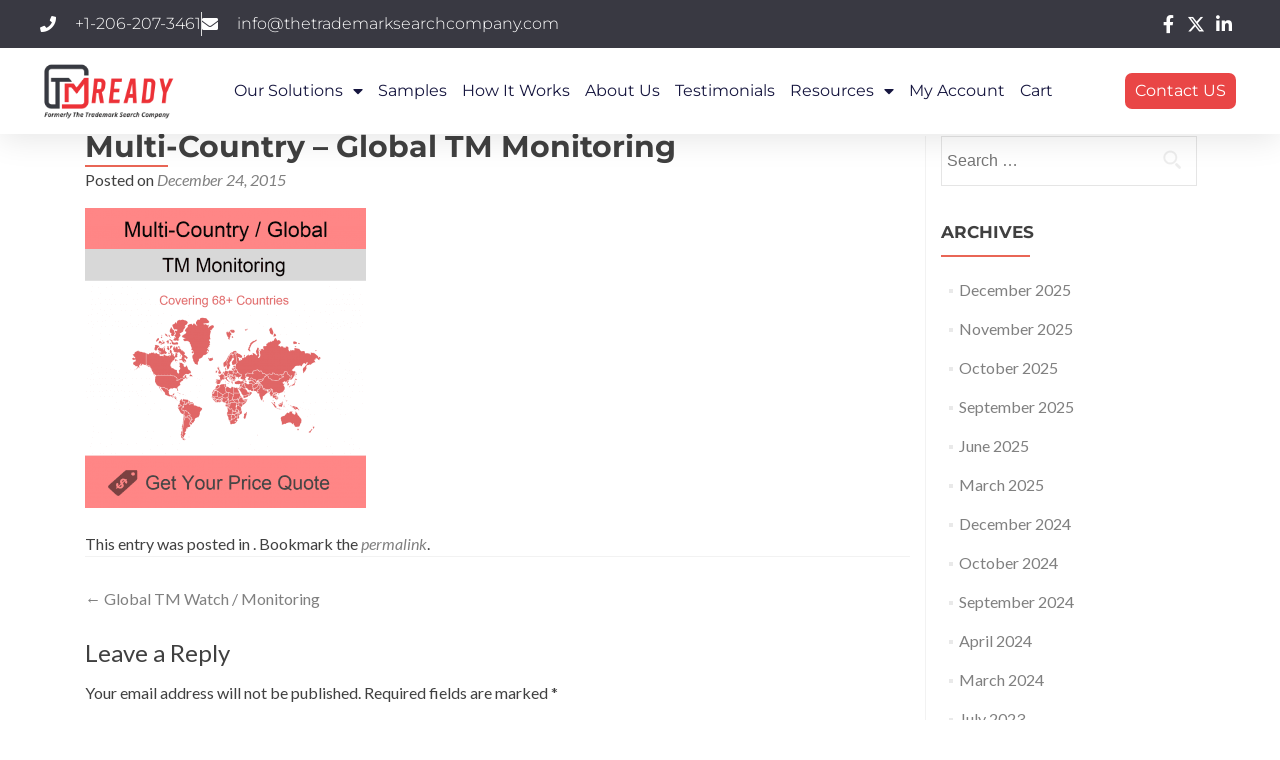

--- FILE ---
content_type: text/html; charset=UTF-8
request_url: https://thetrademarksearchcompany.com/?attachment_id=901
body_size: 27819
content:
<!DOCTYPE html>

<html lang="en-US">

<head>


<meta charset="UTF-8">
<script>
var gform;gform||(document.addEventListener("gform_main_scripts_loaded",function(){gform.scriptsLoaded=!0}),document.addEventListener("gform/theme/scripts_loaded",function(){gform.themeScriptsLoaded=!0}),window.addEventListener("DOMContentLoaded",function(){gform.domLoaded=!0}),gform={domLoaded:!1,scriptsLoaded:!1,themeScriptsLoaded:!1,isFormEditor:()=>"function"==typeof InitializeEditor,callIfLoaded:function(o){return!(!gform.domLoaded||!gform.scriptsLoaded||!gform.themeScriptsLoaded&&!gform.isFormEditor()||(gform.isFormEditor()&&console.warn("The use of gform.initializeOnLoaded() is deprecated in the form editor context and will be removed in Gravity Forms 3.1."),o(),0))},initializeOnLoaded:function(o){gform.callIfLoaded(o)||(document.addEventListener("gform_main_scripts_loaded",()=>{gform.scriptsLoaded=!0,gform.callIfLoaded(o)}),document.addEventListener("gform/theme/scripts_loaded",()=>{gform.themeScriptsLoaded=!0,gform.callIfLoaded(o)}),window.addEventListener("DOMContentLoaded",()=>{gform.domLoaded=!0,gform.callIfLoaded(o)}))},hooks:{action:{},filter:{}},addAction:function(o,r,e,t){gform.addHook("action",o,r,e,t)},addFilter:function(o,r,e,t){gform.addHook("filter",o,r,e,t)},doAction:function(o){gform.doHook("action",o,arguments)},applyFilters:function(o){return gform.doHook("filter",o,arguments)},removeAction:function(o,r){gform.removeHook("action",o,r)},removeFilter:function(o,r,e){gform.removeHook("filter",o,r,e)},addHook:function(o,r,e,t,n){null==gform.hooks[o][r]&&(gform.hooks[o][r]=[]);var d=gform.hooks[o][r];null==n&&(n=r+"_"+d.length),gform.hooks[o][r].push({tag:n,callable:e,priority:t=null==t?10:t})},doHook:function(r,o,e){var t;if(e=Array.prototype.slice.call(e,1),null!=gform.hooks[r][o]&&((o=gform.hooks[r][o]).sort(function(o,r){return o.priority-r.priority}),o.forEach(function(o){"function"!=typeof(t=o.callable)&&(t=window[t]),"action"==r?t.apply(null,e):e[0]=t.apply(null,e)})),"filter"==r)return e[0]},removeHook:function(o,r,t,n){var e;null!=gform.hooks[o][r]&&(e=(e=gform.hooks[o][r]).filter(function(o,r,e){return!!(null!=n&&n!=o.tag||null!=t&&t!=o.priority)}),gform.hooks[o][r]=e)}});
</script>


<meta name="viewport" content="width=device-width, initial-scale=1">

<link rel="profile" href="http://gmpg.org/xfn/11">

<link rel="pingback" href="https://thetrademarksearchcompany.com/xmlrpc.php">

<meta name='robots' content='index, follow, max-image-preview:large, max-snippet:-1, max-video-preview:-1' />
	<style>img:is([sizes="auto" i], [sizes^="auto," i]) { contain-intrinsic-size: 3000px 1500px }</style>
	
	<!-- This site is optimized with the Yoast SEO plugin v26.4 - https://yoast.com/wordpress/plugins/seo/ -->
	<title>Multi-Country - Global TM Monitoring - TMReady (Formerly The Trademark Search Company)</title>
	<link rel="canonical" href="https://thetrademarksearchcompany.com/" />
	<meta property="og:locale" content="en_US" />
	<meta property="og:type" content="article" />
	<meta property="og:title" content="Multi-Country - Global TM Monitoring - TMReady (Formerly The Trademark Search Company)" />
	<meta property="og:url" content="https://thetrademarksearchcompany.com/" />
	<meta property="og:site_name" content="TMReady (Formerly The Trademark Search Company)" />
	<meta property="og:image" content="https://thetrademarksearchcompany.com" />
	<meta property="og:image:width" content="1200" />
	<meta property="og:image:height" content="1282" />
	<meta property="og:image:type" content="image/png" />
	<meta name="twitter:card" content="summary_large_image" />
	<script type="application/ld+json" class="yoast-schema-graph">{"@context":"https://schema.org","@graph":[{"@type":"WebPage","@id":"https://thetrademarksearchcompany.com/","url":"https://thetrademarksearchcompany.com/","name":"Multi-Country - Global TM Monitoring - TMReady (Formerly The Trademark Search Company)","isPartOf":{"@id":"https://thetrademarksearchcompany.com/#website"},"primaryImageOfPage":{"@id":"https://thetrademarksearchcompany.com/#primaryimage"},"image":{"@id":"https://thetrademarksearchcompany.com/#primaryimage"},"thumbnailUrl":"https://thetrademarksearchcompany.com/wp-content/uploads/2015/12/Multi-Country-Global-TM-Monitoring.png","datePublished":"2015-12-24T05:00:50+00:00","breadcrumb":{"@id":"https://thetrademarksearchcompany.com/#breadcrumb"},"inLanguage":"en-US","potentialAction":[{"@type":"ReadAction","target":["https://thetrademarksearchcompany.com/"]}]},{"@type":"ImageObject","inLanguage":"en-US","@id":"https://thetrademarksearchcompany.com/#primaryimage","url":"https://thetrademarksearchcompany.com/wp-content/uploads/2015/12/Multi-Country-Global-TM-Monitoring.png","contentUrl":"https://thetrademarksearchcompany.com/wp-content/uploads/2015/12/Multi-Country-Global-TM-Monitoring.png","width":1200,"height":1282},{"@type":"BreadcrumbList","@id":"https://thetrademarksearchcompany.com/#breadcrumb","itemListElement":[{"@type":"ListItem","position":1,"name":"Home","item":"https://thetrademarksearchcompany.com/"},{"@type":"ListItem","position":2,"name":"Global TM Watch / Monitoring","item":"https://thetrademarksearchcompany.com/product/multi-country-global-tm-monitoring/"},{"@type":"ListItem","position":3,"name":"Multi-Country &#8211; Global TM Monitoring"}]},{"@type":"WebSite","@id":"https://thetrademarksearchcompany.com/#website","url":"https://thetrademarksearchcompany.com/","name":"TMReady (Formerly The Trademark Search Company)","description":"&quot;Super-Easy&quot; Trademark Search &amp; Monitoring","publisher":{"@id":"https://thetrademarksearchcompany.com/#organization"},"potentialAction":[{"@type":"SearchAction","target":{"@type":"EntryPoint","urlTemplate":"https://thetrademarksearchcompany.com/?s={search_term_string}"},"query-input":{"@type":"PropertyValueSpecification","valueRequired":true,"valueName":"search_term_string"}}],"inLanguage":"en-US"},{"@type":"Organization","@id":"https://thetrademarksearchcompany.com/#organization","name":"The Trademark Search Company","url":"https://thetrademarksearchcompany.com/","logo":{"@type":"ImageObject","inLanguage":"en-US","@id":"https://thetrademarksearchcompany.com/#/schema/logo/image/","url":"https://thetrademarksearchcompany.com/wp-content/uploads/2020/12/cropped-TM-Ready-Logo.webp","contentUrl":"https://thetrademarksearchcompany.com/wp-content/uploads/2020/12/cropped-TM-Ready-Logo.webp","width":1919,"height":787,"caption":"The Trademark Search Company"},"image":{"@id":"https://thetrademarksearchcompany.com/#/schema/logo/image/"}}]}</script>
	<!-- / Yoast SEO plugin. -->


<link rel='dns-prefetch' href='//fonts.googleapis.com' />
<link rel="alternate" type="application/rss+xml" title="TMReady (Formerly The Trademark Search Company) &raquo; Feed" href="https://thetrademarksearchcompany.com/feed/" />
<link rel="alternate" type="application/rss+xml" title="TMReady (Formerly The Trademark Search Company) &raquo; Comments Feed" href="https://thetrademarksearchcompany.com/comments/feed/" />
<link rel="alternate" type="application/rss+xml" title="TMReady (Formerly The Trademark Search Company) &raquo; Multi-Country &#8211; Global TM Monitoring Comments Feed" href="https://thetrademarksearchcompany.com/?attachment_id=901/feed/" />
<script>
window._wpemojiSettings = {"baseUrl":"https:\/\/s.w.org\/images\/core\/emoji\/16.0.1\/72x72\/","ext":".png","svgUrl":"https:\/\/s.w.org\/images\/core\/emoji\/16.0.1\/svg\/","svgExt":".svg","source":{"concatemoji":"https:\/\/thetrademarksearchcompany.com\/wp-includes\/js\/wp-emoji-release.min.js?ver=6.8.3"}};
/*! This file is auto-generated */
!function(s,n){var o,i,e;function c(e){try{var t={supportTests:e,timestamp:(new Date).valueOf()};sessionStorage.setItem(o,JSON.stringify(t))}catch(e){}}function p(e,t,n){e.clearRect(0,0,e.canvas.width,e.canvas.height),e.fillText(t,0,0);var t=new Uint32Array(e.getImageData(0,0,e.canvas.width,e.canvas.height).data),a=(e.clearRect(0,0,e.canvas.width,e.canvas.height),e.fillText(n,0,0),new Uint32Array(e.getImageData(0,0,e.canvas.width,e.canvas.height).data));return t.every(function(e,t){return e===a[t]})}function u(e,t){e.clearRect(0,0,e.canvas.width,e.canvas.height),e.fillText(t,0,0);for(var n=e.getImageData(16,16,1,1),a=0;a<n.data.length;a++)if(0!==n.data[a])return!1;return!0}function f(e,t,n,a){switch(t){case"flag":return n(e,"\ud83c\udff3\ufe0f\u200d\u26a7\ufe0f","\ud83c\udff3\ufe0f\u200b\u26a7\ufe0f")?!1:!n(e,"\ud83c\udde8\ud83c\uddf6","\ud83c\udde8\u200b\ud83c\uddf6")&&!n(e,"\ud83c\udff4\udb40\udc67\udb40\udc62\udb40\udc65\udb40\udc6e\udb40\udc67\udb40\udc7f","\ud83c\udff4\u200b\udb40\udc67\u200b\udb40\udc62\u200b\udb40\udc65\u200b\udb40\udc6e\u200b\udb40\udc67\u200b\udb40\udc7f");case"emoji":return!a(e,"\ud83e\udedf")}return!1}function g(e,t,n,a){var r="undefined"!=typeof WorkerGlobalScope&&self instanceof WorkerGlobalScope?new OffscreenCanvas(300,150):s.createElement("canvas"),o=r.getContext("2d",{willReadFrequently:!0}),i=(o.textBaseline="top",o.font="600 32px Arial",{});return e.forEach(function(e){i[e]=t(o,e,n,a)}),i}function t(e){var t=s.createElement("script");t.src=e,t.defer=!0,s.head.appendChild(t)}"undefined"!=typeof Promise&&(o="wpEmojiSettingsSupports",i=["flag","emoji"],n.supports={everything:!0,everythingExceptFlag:!0},e=new Promise(function(e){s.addEventListener("DOMContentLoaded",e,{once:!0})}),new Promise(function(t){var n=function(){try{var e=JSON.parse(sessionStorage.getItem(o));if("object"==typeof e&&"number"==typeof e.timestamp&&(new Date).valueOf()<e.timestamp+604800&&"object"==typeof e.supportTests)return e.supportTests}catch(e){}return null}();if(!n){if("undefined"!=typeof Worker&&"undefined"!=typeof OffscreenCanvas&&"undefined"!=typeof URL&&URL.createObjectURL&&"undefined"!=typeof Blob)try{var e="postMessage("+g.toString()+"("+[JSON.stringify(i),f.toString(),p.toString(),u.toString()].join(",")+"));",a=new Blob([e],{type:"text/javascript"}),r=new Worker(URL.createObjectURL(a),{name:"wpTestEmojiSupports"});return void(r.onmessage=function(e){c(n=e.data),r.terminate(),t(n)})}catch(e){}c(n=g(i,f,p,u))}t(n)}).then(function(e){for(var t in e)n.supports[t]=e[t],n.supports.everything=n.supports.everything&&n.supports[t],"flag"!==t&&(n.supports.everythingExceptFlag=n.supports.everythingExceptFlag&&n.supports[t]);n.supports.everythingExceptFlag=n.supports.everythingExceptFlag&&!n.supports.flag,n.DOMReady=!1,n.readyCallback=function(){n.DOMReady=!0}}).then(function(){return e}).then(function(){var e;n.supports.everything||(n.readyCallback(),(e=n.source||{}).concatemoji?t(e.concatemoji):e.wpemoji&&e.twemoji&&(t(e.twemoji),t(e.wpemoji)))}))}((window,document),window._wpemojiSettings);
</script>
<style id='wp-emoji-styles-inline-css'>

	img.wp-smiley, img.emoji {
		display: inline !important;
		border: none !important;
		box-shadow: none !important;
		height: 1em !important;
		width: 1em !important;
		margin: 0 0.07em !important;
		vertical-align: -0.1em !important;
		background: none !important;
		padding: 0 !important;
	}
</style>
<link rel='stylesheet' id='wp-block-library-css' href='https://thetrademarksearchcompany.com/wp-includes/css/dist/block-library/style.min.css?ver=6.8.3' media='all' />
<style id='classic-theme-styles-inline-css'>
/*! This file is auto-generated */
.wp-block-button__link{color:#fff;background-color:#32373c;border-radius:9999px;box-shadow:none;text-decoration:none;padding:calc(.667em + 2px) calc(1.333em + 2px);font-size:1.125em}.wp-block-file__button{background:#32373c;color:#fff;text-decoration:none}
</style>
<link rel='stylesheet' id='wp-components-css' href='https://thetrademarksearchcompany.com/wp-includes/css/dist/components/style.min.css?ver=6.8.3' media='all' />
<link rel='stylesheet' id='wp-preferences-css' href='https://thetrademarksearchcompany.com/wp-includes/css/dist/preferences/style.min.css?ver=6.8.3' media='all' />
<link rel='stylesheet' id='wp-block-editor-css' href='https://thetrademarksearchcompany.com/wp-includes/css/dist/block-editor/style.min.css?ver=6.8.3' media='all' />
<link rel='stylesheet' id='popup-maker-block-library-style-css' href='https://thetrademarksearchcompany.com/wp-content/plugins/popup-maker/dist/packages/block-library-style.css?ver=dbea705cfafe089d65f1' media='all' />
<style id='global-styles-inline-css'>
:root{--wp--preset--aspect-ratio--square: 1;--wp--preset--aspect-ratio--4-3: 4/3;--wp--preset--aspect-ratio--3-4: 3/4;--wp--preset--aspect-ratio--3-2: 3/2;--wp--preset--aspect-ratio--2-3: 2/3;--wp--preset--aspect-ratio--16-9: 16/9;--wp--preset--aspect-ratio--9-16: 9/16;--wp--preset--color--black: #000000;--wp--preset--color--cyan-bluish-gray: #abb8c3;--wp--preset--color--white: #ffffff;--wp--preset--color--pale-pink: #f78da7;--wp--preset--color--vivid-red: #cf2e2e;--wp--preset--color--luminous-vivid-orange: #ff6900;--wp--preset--color--luminous-vivid-amber: #fcb900;--wp--preset--color--light-green-cyan: #7bdcb5;--wp--preset--color--vivid-green-cyan: #00d084;--wp--preset--color--pale-cyan-blue: #8ed1fc;--wp--preset--color--vivid-cyan-blue: #0693e3;--wp--preset--color--vivid-purple: #9b51e0;--wp--preset--gradient--vivid-cyan-blue-to-vivid-purple: linear-gradient(135deg,rgba(6,147,227,1) 0%,rgb(155,81,224) 100%);--wp--preset--gradient--light-green-cyan-to-vivid-green-cyan: linear-gradient(135deg,rgb(122,220,180) 0%,rgb(0,208,130) 100%);--wp--preset--gradient--luminous-vivid-amber-to-luminous-vivid-orange: linear-gradient(135deg,rgba(252,185,0,1) 0%,rgba(255,105,0,1) 100%);--wp--preset--gradient--luminous-vivid-orange-to-vivid-red: linear-gradient(135deg,rgba(255,105,0,1) 0%,rgb(207,46,46) 100%);--wp--preset--gradient--very-light-gray-to-cyan-bluish-gray: linear-gradient(135deg,rgb(238,238,238) 0%,rgb(169,184,195) 100%);--wp--preset--gradient--cool-to-warm-spectrum: linear-gradient(135deg,rgb(74,234,220) 0%,rgb(151,120,209) 20%,rgb(207,42,186) 40%,rgb(238,44,130) 60%,rgb(251,105,98) 80%,rgb(254,248,76) 100%);--wp--preset--gradient--blush-light-purple: linear-gradient(135deg,rgb(255,206,236) 0%,rgb(152,150,240) 100%);--wp--preset--gradient--blush-bordeaux: linear-gradient(135deg,rgb(254,205,165) 0%,rgb(254,45,45) 50%,rgb(107,0,62) 100%);--wp--preset--gradient--luminous-dusk: linear-gradient(135deg,rgb(255,203,112) 0%,rgb(199,81,192) 50%,rgb(65,88,208) 100%);--wp--preset--gradient--pale-ocean: linear-gradient(135deg,rgb(255,245,203) 0%,rgb(182,227,212) 50%,rgb(51,167,181) 100%);--wp--preset--gradient--electric-grass: linear-gradient(135deg,rgb(202,248,128) 0%,rgb(113,206,126) 100%);--wp--preset--gradient--midnight: linear-gradient(135deg,rgb(2,3,129) 0%,rgb(40,116,252) 100%);--wp--preset--font-size--small: 13px;--wp--preset--font-size--medium: 20px;--wp--preset--font-size--large: 36px;--wp--preset--font-size--x-large: 42px;--wp--preset--spacing--20: 0.44rem;--wp--preset--spacing--30: 0.67rem;--wp--preset--spacing--40: 1rem;--wp--preset--spacing--50: 1.5rem;--wp--preset--spacing--60: 2.25rem;--wp--preset--spacing--70: 3.38rem;--wp--preset--spacing--80: 5.06rem;--wp--preset--shadow--natural: 6px 6px 9px rgba(0, 0, 0, 0.2);--wp--preset--shadow--deep: 12px 12px 50px rgba(0, 0, 0, 0.4);--wp--preset--shadow--sharp: 6px 6px 0px rgba(0, 0, 0, 0.2);--wp--preset--shadow--outlined: 6px 6px 0px -3px rgba(255, 255, 255, 1), 6px 6px rgba(0, 0, 0, 1);--wp--preset--shadow--crisp: 6px 6px 0px rgba(0, 0, 0, 1);}:where(.is-layout-flex){gap: 0.5em;}:where(.is-layout-grid){gap: 0.5em;}body .is-layout-flex{display: flex;}.is-layout-flex{flex-wrap: wrap;align-items: center;}.is-layout-flex > :is(*, div){margin: 0;}body .is-layout-grid{display: grid;}.is-layout-grid > :is(*, div){margin: 0;}:where(.wp-block-columns.is-layout-flex){gap: 2em;}:where(.wp-block-columns.is-layout-grid){gap: 2em;}:where(.wp-block-post-template.is-layout-flex){gap: 1.25em;}:where(.wp-block-post-template.is-layout-grid){gap: 1.25em;}.has-black-color{color: var(--wp--preset--color--black) !important;}.has-cyan-bluish-gray-color{color: var(--wp--preset--color--cyan-bluish-gray) !important;}.has-white-color{color: var(--wp--preset--color--white) !important;}.has-pale-pink-color{color: var(--wp--preset--color--pale-pink) !important;}.has-vivid-red-color{color: var(--wp--preset--color--vivid-red) !important;}.has-luminous-vivid-orange-color{color: var(--wp--preset--color--luminous-vivid-orange) !important;}.has-luminous-vivid-amber-color{color: var(--wp--preset--color--luminous-vivid-amber) !important;}.has-light-green-cyan-color{color: var(--wp--preset--color--light-green-cyan) !important;}.has-vivid-green-cyan-color{color: var(--wp--preset--color--vivid-green-cyan) !important;}.has-pale-cyan-blue-color{color: var(--wp--preset--color--pale-cyan-blue) !important;}.has-vivid-cyan-blue-color{color: var(--wp--preset--color--vivid-cyan-blue) !important;}.has-vivid-purple-color{color: var(--wp--preset--color--vivid-purple) !important;}.has-black-background-color{background-color: var(--wp--preset--color--black) !important;}.has-cyan-bluish-gray-background-color{background-color: var(--wp--preset--color--cyan-bluish-gray) !important;}.has-white-background-color{background-color: var(--wp--preset--color--white) !important;}.has-pale-pink-background-color{background-color: var(--wp--preset--color--pale-pink) !important;}.has-vivid-red-background-color{background-color: var(--wp--preset--color--vivid-red) !important;}.has-luminous-vivid-orange-background-color{background-color: var(--wp--preset--color--luminous-vivid-orange) !important;}.has-luminous-vivid-amber-background-color{background-color: var(--wp--preset--color--luminous-vivid-amber) !important;}.has-light-green-cyan-background-color{background-color: var(--wp--preset--color--light-green-cyan) !important;}.has-vivid-green-cyan-background-color{background-color: var(--wp--preset--color--vivid-green-cyan) !important;}.has-pale-cyan-blue-background-color{background-color: var(--wp--preset--color--pale-cyan-blue) !important;}.has-vivid-cyan-blue-background-color{background-color: var(--wp--preset--color--vivid-cyan-blue) !important;}.has-vivid-purple-background-color{background-color: var(--wp--preset--color--vivid-purple) !important;}.has-black-border-color{border-color: var(--wp--preset--color--black) !important;}.has-cyan-bluish-gray-border-color{border-color: var(--wp--preset--color--cyan-bluish-gray) !important;}.has-white-border-color{border-color: var(--wp--preset--color--white) !important;}.has-pale-pink-border-color{border-color: var(--wp--preset--color--pale-pink) !important;}.has-vivid-red-border-color{border-color: var(--wp--preset--color--vivid-red) !important;}.has-luminous-vivid-orange-border-color{border-color: var(--wp--preset--color--luminous-vivid-orange) !important;}.has-luminous-vivid-amber-border-color{border-color: var(--wp--preset--color--luminous-vivid-amber) !important;}.has-light-green-cyan-border-color{border-color: var(--wp--preset--color--light-green-cyan) !important;}.has-vivid-green-cyan-border-color{border-color: var(--wp--preset--color--vivid-green-cyan) !important;}.has-pale-cyan-blue-border-color{border-color: var(--wp--preset--color--pale-cyan-blue) !important;}.has-vivid-cyan-blue-border-color{border-color: var(--wp--preset--color--vivid-cyan-blue) !important;}.has-vivid-purple-border-color{border-color: var(--wp--preset--color--vivid-purple) !important;}.has-vivid-cyan-blue-to-vivid-purple-gradient-background{background: var(--wp--preset--gradient--vivid-cyan-blue-to-vivid-purple) !important;}.has-light-green-cyan-to-vivid-green-cyan-gradient-background{background: var(--wp--preset--gradient--light-green-cyan-to-vivid-green-cyan) !important;}.has-luminous-vivid-amber-to-luminous-vivid-orange-gradient-background{background: var(--wp--preset--gradient--luminous-vivid-amber-to-luminous-vivid-orange) !important;}.has-luminous-vivid-orange-to-vivid-red-gradient-background{background: var(--wp--preset--gradient--luminous-vivid-orange-to-vivid-red) !important;}.has-very-light-gray-to-cyan-bluish-gray-gradient-background{background: var(--wp--preset--gradient--very-light-gray-to-cyan-bluish-gray) !important;}.has-cool-to-warm-spectrum-gradient-background{background: var(--wp--preset--gradient--cool-to-warm-spectrum) !important;}.has-blush-light-purple-gradient-background{background: var(--wp--preset--gradient--blush-light-purple) !important;}.has-blush-bordeaux-gradient-background{background: var(--wp--preset--gradient--blush-bordeaux) !important;}.has-luminous-dusk-gradient-background{background: var(--wp--preset--gradient--luminous-dusk) !important;}.has-pale-ocean-gradient-background{background: var(--wp--preset--gradient--pale-ocean) !important;}.has-electric-grass-gradient-background{background: var(--wp--preset--gradient--electric-grass) !important;}.has-midnight-gradient-background{background: var(--wp--preset--gradient--midnight) !important;}.has-small-font-size{font-size: var(--wp--preset--font-size--small) !important;}.has-medium-font-size{font-size: var(--wp--preset--font-size--medium) !important;}.has-large-font-size{font-size: var(--wp--preset--font-size--large) !important;}.has-x-large-font-size{font-size: var(--wp--preset--font-size--x-large) !important;}
:where(.wp-block-post-template.is-layout-flex){gap: 1.25em;}:where(.wp-block-post-template.is-layout-grid){gap: 1.25em;}
:where(.wp-block-columns.is-layout-flex){gap: 2em;}:where(.wp-block-columns.is-layout-grid){gap: 2em;}
:root :where(.wp-block-pullquote){font-size: 1.5em;line-height: 1.6;}
</style>
<link rel='stylesheet' id='wpa-css-css' href='https://thetrademarksearchcompany.com/wp-content/plugins/honeypot/includes/css/wpa.css?ver=2.3.04' media='all' />
<link rel='stylesheet' id='woocommerce-layout-css' href='https://thetrademarksearchcompany.com/wp-content/plugins/woocommerce/assets/css/woocommerce-layout.css?ver=10.3.7' media='all' />
<link rel='stylesheet' id='woocommerce-smallscreen-css' href='https://thetrademarksearchcompany.com/wp-content/plugins/woocommerce/assets/css/woocommerce-smallscreen.css?ver=10.3.7' media='only screen and (max-width: 768px)' />
<link rel='stylesheet' id='woocommerce-general-css' href='https://thetrademarksearchcompany.com/wp-content/plugins/woocommerce/assets/css/woocommerce.css?ver=10.3.7' media='all' />
<style id='woocommerce-inline-inline-css'>
.woocommerce form .form-row .required { visibility: visible; }
</style>
<link rel='stylesheet' id='brands-styles-css' href='https://thetrademarksearchcompany.com/wp-content/plugins/woocommerce/assets/css/brands.css?ver=10.3.7' media='all' />
<link rel='stylesheet' id='zerif_font-css' href='//fonts.googleapis.com/css?family=Lato%3A300%2C400%2C700%2C400italic%7CMontserrat%3A700%7CHomemade+Apple&#038;ver=2.2.1' media='all' />
<link rel='stylesheet' id='zerif_font_all-css' href='//fonts.googleapis.com/css?family=Open+Sans%3A400%2C300%2C300italic%2C400italic%2C600italic%2C600%2C700%2C700italic%2C800%2C800italic&#038;ver=2.2.1' media='all' />
<link rel='stylesheet' id='zerif_bootstrap_style-css' href='https://thetrademarksearchcompany.com/wp-content/themes/zerif-pro/css/bootstrap.min.css?ver=2.2.1' media='all' />
<link rel='stylesheet' id='zerif_font-awesome_style-css' href='https://thetrademarksearchcompany.com/wp-content/themes/zerif-pro/assets/css/font-awesome.min.css?ver=2.2.1' media='all' />
<link rel='stylesheet' id='zerif_style-css' href='https://thetrademarksearchcompany.com/wp-content/themes/zerif-pro/style.css?ver=2.2.1' media='all' />
<style id='zerif_style-inline-css'>
.zerif-top-bar, .zerif-top-bar .widget.widget_shopping_cart .cart_list {
			background-color: #363537
		}
		.zerif-top-bar .widget .label-floating input[type=search]:-webkit-autofill {
			-webkit-box-shadow: inset 0 0 0px 9999px #363537
		}.zerif-top-bar, .zerif-top-bar .widget .label-floating input[type=search], .zerif-top-bar .widget.widget_search form.form-group:before, .zerif-top-bar .widget.widget_product_search form.form-group:before, .zerif-top-bar .widget.widget_shopping_cart:before {
			color: #ffffff
		} 
		.zerif-top-bar .widget .label-floating input[type=search]{
			-webkit-text-fill-color:#ffffff !important 
		}.zerif-top-bar a, .zerif-top-bar .top-bar-nav li a {
			color: #ffffff
		}.zerif-top-bar a:hover, .zerif-top-bar .top-bar-nav li a:hover {
			color: #eeeeee
		}

		.navbar-inverse .navbar-nav > li > a,
		.nav.navbar-inverse .nav.navbar-nav ul.sub-menu li a,
		.navbar.navbar-inverse .primary-menu a, 
		.navbar.navbar-inverse .primary-menu > li > a, 
		.nav.navbar-inverse .primary-menu ul.sub-menu li a {
			color:#808080;
		}
		.navbar-inverse .navbar-nav > li.current-menu-item > a:not(.page-anchor),
		.navbar.navbar-inverse .nav.navbar-nav>li.current>a,
		.navbar.navbar-inverse .nav.navbar-nav a:hover, 
		.navbar.navbar-inverse .nav.navbar-nav > li > a:hover, 
		.nav.navbar-inverse .nav.navbar-nav ul.sub-menu li a:hover,
		.navbar.navbar-inverse .primary-menu a:hover, 
		.navbar.navbar-inverse .primary-menu > li > a:hover, 
		.nav.navbar-inverse .primary-menu ul.sub-menu li a:hover {
			color:#e96656;
		}
		.screen-reader-text {
			clip: rect(1px, 1px, 1px, 1px);
			position: absolute !important;
		}
		.screen-reader-text:hover,
		.screen-reader-text:active,
		.screen-reader-text:focus {
			background-color: #f1f1f1;
			border-radius: 3px;
			box-shadow: 0 0 2px 2px rgba(0, 0, 0, 0.6);
			clip: auto !important;
			color: #21759b;
			display: block;
			font-size: 14px;
			font-weight: bold;
			height: auto;
			left: 5px;
			line-height: normal;
			padding: 15px 23px 14px;
			text-decoration: none;
			top: 5px;
			width: auto;
			z-index: 100000;
		}
</style>
<!--[if lt IE 9]>
<link rel='stylesheet' id='zerif_ie_style-css' href='https://thetrademarksearchcompany.com/wp-content/themes/zerif-pro/css/ie.css?ver=2.2.1' media='all' />
<![endif]-->
<link rel='stylesheet' id='elementor-frontend-css' href='https://thetrademarksearchcompany.com/wp-content/plugins/elementor/assets/css/frontend.min.css?ver=3.33.1' media='all' />
<link rel='stylesheet' id='widget-icon-list-css' href='https://thetrademarksearchcompany.com/wp-content/plugins/elementor/assets/css/widget-icon-list.min.css?ver=3.33.1' media='all' />
<link rel='stylesheet' id='widget-image-css' href='https://thetrademarksearchcompany.com/wp-content/plugins/elementor/assets/css/widget-image.min.css?ver=3.33.1' media='all' />
<link rel='stylesheet' id='widget-nav-menu-css' href='https://thetrademarksearchcompany.com/wp-content/plugins/elementor-pro/assets/css/widget-nav-menu.min.css?ver=3.33.1' media='all' />
<link rel='stylesheet' id='e-sticky-css' href='https://thetrademarksearchcompany.com/wp-content/plugins/elementor-pro/assets/css/modules/sticky.min.css?ver=3.33.1' media='all' />
<link rel='stylesheet' id='eael-general-css' href='https://thetrademarksearchcompany.com/wp-content/plugins/essential-addons-for-elementor-lite/assets/front-end/css/view/general.min.css?ver=6.4.0' media='all' />
<link rel='stylesheet' id='eael-34453-css' href='https://thetrademarksearchcompany.com/wp-content/uploads/essential-addons-elementor/eael-34453.css?ver=1450933250' media='all' />
<link rel='stylesheet' id='widget-heading-css' href='https://thetrademarksearchcompany.com/wp-content/plugins/elementor/assets/css/widget-heading.min.css?ver=3.33.1' media='all' />
<link rel='stylesheet' id='e-animation-bounceIn-css' href='https://thetrademarksearchcompany.com/wp-content/plugins/elementor/assets/lib/animations/styles/bounceIn.min.css?ver=3.33.1' media='all' />
<link rel='stylesheet' id='gravity_forms_theme_reset-css' href='https://thetrademarksearchcompany.com/wp-content/plugins/gravityforms/assets/css/dist/gravity-forms-theme-reset.min.css?ver=2.9.21' media='all' />
<link rel='stylesheet' id='gravity_forms_theme_foundation-css' href='https://thetrademarksearchcompany.com/wp-content/plugins/gravityforms/assets/css/dist/gravity-forms-theme-foundation.min.css?ver=2.9.21' media='all' />
<link rel='stylesheet' id='gravity_forms_theme_framework-css' href='https://thetrademarksearchcompany.com/wp-content/plugins/gravityforms/assets/css/dist/gravity-forms-theme-framework.min.css?ver=2.9.21' media='all' />
<link rel='stylesheet' id='e-animation-fadeInDown-css' href='https://thetrademarksearchcompany.com/wp-content/plugins/elementor/assets/lib/animations/styles/fadeInDown.min.css?ver=3.33.1' media='all' />
<link rel='stylesheet' id='e-animation-fadeInUp-css' href='https://thetrademarksearchcompany.com/wp-content/plugins/elementor/assets/lib/animations/styles/fadeInUp.min.css?ver=3.33.1' media='all' />
<link rel='stylesheet' id='e-popup-css' href='https://thetrademarksearchcompany.com/wp-content/plugins/elementor-pro/assets/css/conditionals/popup.min.css?ver=3.33.1' media='all' />
<link rel='stylesheet' id='elementor-icons-css' href='https://thetrademarksearchcompany.com/wp-content/plugins/elementor/assets/lib/eicons/css/elementor-icons.min.css?ver=5.44.0' media='all' />
<style id='elementor-icons-inline-css'>

		.elementor-add-new-section .elementor-add-templately-promo-button{
            background-color: #5d4fff;
            background-image: url(https://thetrademarksearchcompany.com/wp-content/plugins/essential-addons-for-elementor-lite/assets/admin/images/templately/logo-icon.svg);
            background-repeat: no-repeat;
            background-position: center center;
            position: relative;
        }
        
		.elementor-add-new-section .elementor-add-templately-promo-button > i{
            height: 12px;
        }
        
        body .elementor-add-new-section .elementor-add-section-area-button {
            margin-left: 0;
        }

		.elementor-add-new-section .elementor-add-templately-promo-button{
            background-color: #5d4fff;
            background-image: url(https://thetrademarksearchcompany.com/wp-content/plugins/essential-addons-for-elementor-lite/assets/admin/images/templately/logo-icon.svg);
            background-repeat: no-repeat;
            background-position: center center;
            position: relative;
        }
        
		.elementor-add-new-section .elementor-add-templately-promo-button > i{
            height: 12px;
        }
        
        body .elementor-add-new-section .elementor-add-section-area-button {
            margin-left: 0;
        }
</style>
<link rel='stylesheet' id='elementor-post-16927-css' href='https://thetrademarksearchcompany.com/wp-content/uploads/elementor/css/post-16927.css?ver=1766431082' media='all' />
<link rel='stylesheet' id='font-awesome-5-all-css' href='https://thetrademarksearchcompany.com/wp-content/plugins/elementor/assets/lib/font-awesome/css/all.min.css?ver=3.33.1' media='all' />
<link rel='stylesheet' id='font-awesome-4-shim-css' href='https://thetrademarksearchcompany.com/wp-content/plugins/elementor/assets/lib/font-awesome/css/v4-shims.min.css?ver=3.33.1' media='all' />
<link rel='stylesheet' id='elementor-post-39685-css' href='https://thetrademarksearchcompany.com/wp-content/uploads/elementor/css/post-39685.css?ver=1766431124' media='all' />
<link rel='stylesheet' id='elementor-post-34453-css' href='https://thetrademarksearchcompany.com/wp-content/uploads/elementor/css/post-34453.css?ver=1766431083' media='all' />
<link rel='stylesheet' id='pmw-public-elementor-fix-css' href='https://thetrademarksearchcompany.com/wp-content/plugins/woocommerce-google-adwords-conversion-tracking-tag/css/public/elementor-fix.css?ver=1.49.3' media='all' />
<link rel='stylesheet' id='elementor-gf-local-roboto-css' href='https://thetrademarksearchcompany.com/wp-content/uploads/elementor/google-fonts/css/roboto.css?ver=1742803677' media='all' />
<link rel='stylesheet' id='elementor-gf-local-robotoslab-css' href='https://thetrademarksearchcompany.com/wp-content/uploads/elementor/google-fonts/css/robotoslab.css?ver=1742803682' media='all' />
<link rel='stylesheet' id='elementor-gf-local-montserrat-css' href='https://thetrademarksearchcompany.com/wp-content/uploads/elementor/google-fonts/css/montserrat.css?ver=1742803698' media='all' />
<link rel='stylesheet' id='elementor-gf-local-vastshadow-css' href='https://thetrademarksearchcompany.com/wp-content/uploads/elementor/google-fonts/css/vastshadow.css?ver=1742803682' media='all' />
<link rel='stylesheet' id='elementor-gf-local-rubik-css' href='https://thetrademarksearchcompany.com/wp-content/uploads/elementor/google-fonts/css/rubik.css?ver=1742803714' media='all' />
<link rel='stylesheet' id='elementor-icons-shared-0-css' href='https://thetrademarksearchcompany.com/wp-content/plugins/elementor/assets/lib/font-awesome/css/fontawesome.min.css?ver=5.15.3' media='all' />
<link rel='stylesheet' id='elementor-icons-fa-solid-css' href='https://thetrademarksearchcompany.com/wp-content/plugins/elementor/assets/lib/font-awesome/css/solid.min.css?ver=5.15.3' media='all' />
<link rel='stylesheet' id='elementor-icons-fa-brands-css' href='https://thetrademarksearchcompany.com/wp-content/plugins/elementor/assets/lib/font-awesome/css/brands.min.css?ver=5.15.3' media='all' />
<script src="https://thetrademarksearchcompany.com/wp-includes/js/jquery/jquery.min.js?ver=3.7.1" id="jquery-core-js"></script>
<script src="https://thetrademarksearchcompany.com/wp-includes/js/jquery/jquery-migrate.min.js?ver=3.4.1" id="jquery-migrate-js"></script>
<script src="https://thetrademarksearchcompany.com/wp-content/plugins/handl-utm-grabber/js/js.cookie.js?ver=6.8.3" id="js.cookie-js"></script>
<script id="handl-utm-grabber-js-extra">
var handl_utm = [];
</script>
<script src="https://thetrademarksearchcompany.com/wp-content/plugins/handl-utm-grabber/js/handl-utm-grabber.js?ver=6.8.3" id="handl-utm-grabber-js"></script>
<script src="https://thetrademarksearchcompany.com/wp-content/plugins/woocommerce/assets/js/jquery-blockui/jquery.blockUI.min.js?ver=2.7.0-wc.10.3.7" id="wc-jquery-blockui-js" defer data-wp-strategy="defer"></script>
<script src="https://thetrademarksearchcompany.com/wp-content/plugins/woocommerce/assets/js/js-cookie/js.cookie.min.js?ver=2.1.4-wc.10.3.7" id="wc-js-cookie-js" defer data-wp-strategy="defer"></script>
<script id="woocommerce-js-extra">
var woocommerce_params = {"ajax_url":"\/wp-admin\/admin-ajax.php","wc_ajax_url":"\/?wc-ajax=%%endpoint%%","i18n_password_show":"Show password","i18n_password_hide":"Hide password"};
</script>
<script src="https://thetrademarksearchcompany.com/wp-content/plugins/woocommerce/assets/js/frontend/woocommerce.min.js?ver=10.3.7" id="woocommerce-js" defer data-wp-strategy="defer"></script>
<script src="https://thetrademarksearchcompany.com/wp-content/plugins/elementor/assets/lib/font-awesome/js/v4-shims.min.js?ver=3.33.1" id="font-awesome-4-shim-js"></script>
<script src="https://thetrademarksearchcompany.com/wp-includes/js/dist/hooks.min.js?ver=4d63a3d491d11ffd8ac6" id="wp-hooks-js"></script>
<script id="wpm-js-extra">
var wpm = {"ajax_url":"https:\/\/thetrademarksearchcompany.com\/wp-admin\/admin-ajax.php","root":"https:\/\/thetrademarksearchcompany.com\/wp-json\/","nonce_wp_rest":"a88549bf61","nonce_ajax":"0ea43806a8"};
</script>
<script src="https://thetrademarksearchcompany.com/wp-content/plugins/woocommerce-google-adwords-conversion-tracking-tag/js/public/wpm-public.p1.min.js?ver=1.49.3" id="wpm-js"></script>
<script id="common-ajax-js-extra">
var the_ajax_script = {"ajaxurl":"https:\/\/thetrademarksearchcompany.com\/wp-admin\/admin-ajax.php"};
</script>
<script src="https://thetrademarksearchcompany.com/wp-content/plugins/advance-bank-payment-transfer-gateway/includes//js/common.js?ver=6.8.3" id="common-ajax-js"></script>
<link rel="https://api.w.org/" href="https://thetrademarksearchcompany.com/wp-json/" /><link rel="alternate" title="JSON" type="application/json" href="https://thetrademarksearchcompany.com/wp-json/wp/v2/media/901" /><link rel="EditURI" type="application/rsd+xml" title="RSD" href="https://thetrademarksearchcompany.com/xmlrpc.php?rsd" />
<meta name="generator" content="WordPress 6.8.3" />
<meta name="generator" content="WooCommerce 10.3.7" />
<link rel='shortlink' href='https://thetrademarksearchcompany.com/?p=901' />
<link rel="alternate" title="oEmbed (JSON)" type="application/json+oembed" href="https://thetrademarksearchcompany.com/wp-json/oembed/1.0/embed?url=https%3A%2F%2Fthetrademarksearchcompany.com%2F%3Fattachment_id%3D901" />
<link rel="alternate" title="oEmbed (XML)" type="text/xml+oembed" href="https://thetrademarksearchcompany.com/wp-json/oembed/1.0/embed?url=https%3A%2F%2Fthetrademarksearchcompany.com%2F%3Fattachment_id%3D901&#038;format=xml" />
<!-- HFCM by 99 Robots - Snippet # 1: GTag -->
<!-- Google tag (gtag.js) -->
<script async src="https://www.googletagmanager.com/gtag/js?id=AW-16733648461"></script>
<script>
  window.dataLayer = window.dataLayer || [];
  function gtag(){dataLayer.push(arguments);}
  gtag('js', new Date());
  gtag('config', 'AW-16733648461');
</script> 
<!-- /end HFCM by 99 Robots -->
<style type="text/css">dd ul.bulleted {  float:none;clear:both; }</style><style>	.site-content { background: #fff } .navbar, .navbar-inverse .navbar-nav ul.sub-menu { background: #fff; }	.entry-title, .entry-title a, .widget-title, .widget-title a, .page-header .page-title, .comments-title, h1.page-title { color: #404040 !important}	.widget .widget-title:before, .entry-title:before, .page-header .page-title:before, .entry-title:after, ul.nav > li.current_page_item > a:before, .nav > li.current-menu-item > a:before, h1.page-title:before, .navbar.navbar-inverse .primary-menu ul li.current-menu-item > a:before, ul.nav > li > a.nav-active:before, .navbar.navbar-inverse .primary-menu ul > li.current > a:before { background: #e96656 !important; }	body, button, input, select, textarea, .widget p, .widget .textwidget, .woocommerce .product h3, h2.woocommerce-loop-product__title, .woocommerce .product span.amount, .woocommerce-page .woocommerce .product-name a { color: #404040 }	.widget li a, .widget a, article .entry-meta a, article .entry-content a, .entry-footer a, .site-content a { color: #808080; }	.widget li a:hover, .widget a:hover, article .entry-meta a:hover, article .entry-content a:hover , .entry-footer a:hover, .site-content a:hover { color: #e96656 }	.header-content-wrap { background: rgba(0, 0, 0, 0.5)}	.big-title-container .intro-text { color: #fff}	.big-title-container .red-btn { background: #e96656}	.big-title-container .red-btn:hover { background: #cb4332}	.big-title-container .buttons .red-btn { color: #fff !important }	.big-title-container .green-btn { background: #20AA73}	.big-title-container .green-btn:hover { background: #069059}	.big-title-container .buttons .green-btn { color: #fff !important }	.big-title-container .red-btn:hover { color: #fff !important }	.big-title-container .green-btn:hover { color: #fff !important }	.focus { background: rgba(255, 255, 255, 1) }	.focus .section-header h2{ color: #404040 }	.focus .section-header h6{ color: #404040 }	.focus .focus-box h5{ color: #404040 }	.focus .focus-box p{ color: #404040 }	#focus div.box-circle:nth-child(4n+1) .focus-box .service-icon:hover { border: 10px solid #e96656 }	#focus div.box-circle:nth-child(4n+1) .focus-box .red-border-bottom:before{ background: #e96656 }	#focus div.box-circle:nth-child(4n+2) .focus-box .service-icon:hover { border: 10px solid #34d293 }	#focus div.box-circle:nth-child(4n+2) .focus-box .red-border-bottom:before { background: #34d293 }	#focus div.box-circle:nth-child(4n+3) .focus-box .service-icon:hover { border: 10px solid #3ab0e2 }	#focus div.box-circle:nth-child(4n+3) .focus-box .red-border-bottom:before { background: #3ab0e2 }	#focus div.box-circle:nth-child(4n+4) .focus-box .service-icon:hover { border: 10px solid #f7d861 }	#focus div.box-circle:nth-child(4n+4) .focus-box .red-border-bottom:before { background: #f7d861 }	.works { background: rgba(255, 255, 255, 1) }	.works .section-header h2 { color: #404040 }	.works .section-header h6 { color: #404040 }	.works .white-text { color: #fff }.works .red-border-bottom:before { background: #e96656 !important; }	.about-us, .about-us .our-clients .section-footer-title { background: rgba(39, 39, 39, 1) }	.about-us { color: #fff }	.about-us p{ color: #fff }	.about-us .section-header h2, .about-us .section-header h6 { color: #fff }.about-us	.skills input { color: #fff !important; }.about-us .our-clients .section-footer-title { color: #fff !important; }	.our-team { background: rgba(255, 255, 255, 1) }	.our-team .section-header h2, .our-team .member-details h5, .our-team .member-details h5 a, .our-team .section-header h6, .our-team .member-details .position { color: #404040 }	.our-team .team-member:hover .details { color: #fff }	.our-team .team-member .social-icons ul li a:hover { color: #e96656 }	.our-team .team-member .social-icons ul li a { color: #808080 }.team-member:hover .details { background: #333 !important; }	.our-team .row > span:nth-child(4n+1) .red-border-bottom:before { background: #e96656 }	.our-team .row > span:nth-child(4n+2) .red-border-bottom:before { background: #34d293 }	.our-team .row > span:nth-child(4n+3) .red-border-bottom:before { background: #3ab0e2 }	.our-team .row > span:nth-child(4n+4) .red-border-bottom:before { background: #f7d861 }	.testimonial { background: rgba(219, 191, 86, 1) }	.testimonial .section-header h2, .testimonial .section-header h6 { color: #fff }	.testimonial .feedback-box .message { color: #909090 }	.testimonial .feedback-box .client-info .client-name { color: #909090 }	.testimonial .feedback-box .quote { color: #e96656 }	#client-feedbacks .feedback-box { background: #FFFFFF; }	.separator-one { background: rgba(52, 210, 147, 0.8) }	.separator-one h3 { color: #ffffff !important; }	.separator-one .green-btn { background: #14a168 }	.separator-one .green-btn:hover { background: #14a168 }	.separator-one .green-btn { color: #fff !important; }	.separator-one .green-btn:hover { color: #fff !important; }	.purchase-now { background: #db5a4a }	.purchase-now h3 { color: #fff }	.purchase-now .red-btn { background: #dd3333 !important }	.purchase-now .red-btn:hover { background: #bf3928 !important }	.purchase-now .red-btn { color: #fff !important; }	.purchase-now .red-btn:hover { color: #fff !important; }	.contact-us { background: #848484 }	.contact-us form.wpcf7-form p label, .contact-us form.wpcf7-form .wpcf7-list-item-label, .contact-us .section-header h2, .contact-us .section-header h6 { color: #ffffff }	.contact-us button { background: #e96656 }	.contact-us button:hover { background: #cb4332 !important; box-shadow: none; }	.contact-us button, .pirate_forms .pirate-forms-submit-button { color: #fff !important; }	.contact-us button:hover, .pirate_forms .pirate-forms-submit-button:hover { color: #fff !important; }	.packages .section-header h2, .packages .section-header h6 { color: #fff}	.packages .package-header h5,.best-value .package-header h4,.best-value .package-header .meta-text { color: #ffffff}	.packages .package ul li, .packages .price .price-meta { color: #808080}	.packages .package .custom-button { color: #fff !important; }	.packages .dark-bg { background: #404040; }	.packages .price h4 { color: #fff; }	.packages { background: rgba(0, 0, 0, 0.5) }	#latestnews { background: rgba(255, 255, 255, 1) }	#latestnews .section-header h2 { color: #404040 }	#latestnews .section-header h6 { color: #808080 }	#latestnews #carousel-homepage-latestnews .carousel-inner .item .latestnews-title a { color: #404040}	#latestnews #carousel-homepage-latestnews .item .latestnews-box:nth-child(4n+1) .latestnews-title a:before { background: #e96656}	#latestnews #carousel-homepage-latestnews .item .latestnews-box:nth-child(4n+2) .latestnews-title a:before { background: #34d293}	#latestnews #carousel-homepage-latestnews .item .latestnews-box:nth-child(4n+3) .latestnews-title a:before { background: #3ab0e2}	#latestnews #carousel-homepage-latestnews .item .latestnews-box:nth-child(4n+4) .latestnews-title a:before { background: #f7d861}	#latestnews .latesnews-content p, .latesnews-content { color: #909090} section#subscribe { background: rgba(0, 0, 0, 0.5) !important; } section#subscribe h3, .newsletter .sub-heading, .newsletter label { color: #fff !important; } section#subscribe input[type="submit"] { color: #fff !important; } section#subscribe input[type="submit"] { background: #e96656 !important; } section#subscribe input[type="submit"]:hover { background: #cb4332 !important; }	#footer { background: #272727 }	.copyright { background: #171717 }	#footer .company-details, #footer .company-details a, #footer .footer-widget p, #footer .footer-widget a { color: #939393 !important; }	#footer .social li a { color: #939393 }	#footer .social li a:hover { color: #e96656 }	#footer .company-details a:hover, #footer .footer-widget a:hover { color: #e96656 !important; }	#footer .footer-widget h1 { color: #fff !important; }	#footer .footer-widget h1:before { background: #e96656 !important; }	.comment-form #submit, .comment-reply-link,.woocommerce .add_to_cart_button, .woocommerce .checkout-button, .woocommerce .single_add_to_cart_button, .woocommerce #place_order, .edd-submit.button, .page button, .post button, .woocommerce-page .woocommerce input[type="submit"], .woocommerce-page #content input.button, .woocommerce input.button.alt, .woocommerce-page #content input.button.alt, .woocommerce-page input.button.alt, .woocommerce-page .products a.button { background-color: #ee3239 !important; }	.comment-form #submit:hover, .comment-reply-link:hover, .woocommerce .add_to_cart_button:hover, .woocommerce .checkout-button:hover, .woocommerce  .single_add_to_cart_button:hover, .woocommerce #place_order:hover, .edd-submit.button:hover, .page button:hover, .post button:hover, .woocommerce-page .woocommerce input[type="submit"]:hover, .woocommerce-page #content input.button:hover, .woocommerce input.button.alt:hover, .woocommerce-page #content input.button.alt:hover, .woocommerce-page input.button.alt:hover, .woocommerce-page .products a.button:hover { background-color: #ee3239 !important; box-shadow: none; }	.comment-form #submit, .comment-reply-link, .woocommerce .add_to_cart_button, .woocommerce .checkout-button, .woocommerce .single_add_to_cart_button, .woocommerce #place_order, .edd-submit.button span, .page button, .post button, .woocommerce-page .woocommerce input[type="submit"], .woocommerce-page #content input.button, .woocommerce input.button.alt, .woocommerce-page #content input.button.alt, .woocommerce-page input.button.alt, .woocommerce .button { color: #fff !important }</style>	<noscript><style>.woocommerce-product-gallery{ opacity: 1 !important; }</style></noscript>
	<meta name="generator" content="Elementor 3.33.1; features: additional_custom_breakpoints; settings: css_print_method-external, google_font-enabled, font_display-auto">

<!-- START Pixel Manager for WooCommerce -->

		<script>

			window.wpmDataLayer = window.wpmDataLayer || {};
			window.wpmDataLayer = Object.assign(window.wpmDataLayer, {"cart":{},"cart_item_keys":{},"version":{"number":"1.49.3","pro":false,"eligible_for_updates":false,"distro":"fms","beta":false,"show":true},"pixels":{"google":{"linker":{"settings":null},"user_id":false,"ads":{"conversion_ids":{"AW-16733648461":"ELS3CKPI7N8ZEM3snKs-"},"dynamic_remarketing":{"status":true,"id_type":"post_id","send_events_with_parent_ids":true},"google_business_vertical":"retail","phone_conversion_number":"","phone_conversion_label":""},"tag_id":"AW-16733648461","tag_id_suppressed":[],"tag_gateway":{"measurement_path":""},"tcf_support":false,"consent_mode":{"is_active":true,"wait_for_update":500,"ads_data_redaction":false,"url_passthrough":true}}},"shop":{"list_name":"","list_id":"","page_type":"","currency":"USD","selectors":{"addToCart":[],"beginCheckout":[]},"order_duplication_prevention":true,"view_item_list_trigger":{"test_mode":false,"background_color":"green","opacity":0.5,"repeat":true,"timeout":1000,"threshold":0.8},"variations_output":true,"session_active":false},"page":{"id":901,"title":"Multi-Country &#8211; Global TM Monitoring","type":"attachment","categories":[],"parent":{"id":897,"title":"Global TM Watch / Monitoring","type":"product","categories":[]}},"general":{"user_logged_in":false,"scroll_tracking_thresholds":[],"page_id":901,"exclude_domains":[],"server_2_server":{"active":false,"ip_exclude_list":[],"pageview_event_s2s":{"is_active":false,"pixels":[]}},"consent_management":{"explicit_consent":false},"lazy_load_pmw":false}});

		</script>

		
<!-- END Pixel Manager for WooCommerce -->
			<style>
				.e-con.e-parent:nth-of-type(n+4):not(.e-lazyloaded):not(.e-no-lazyload),
				.e-con.e-parent:nth-of-type(n+4):not(.e-lazyloaded):not(.e-no-lazyload) * {
					background-image: none !important;
				}
				@media screen and (max-height: 1024px) {
					.e-con.e-parent:nth-of-type(n+3):not(.e-lazyloaded):not(.e-no-lazyload),
					.e-con.e-parent:nth-of-type(n+3):not(.e-lazyloaded):not(.e-no-lazyload) * {
						background-image: none !important;
					}
				}
				@media screen and (max-height: 640px) {
					.e-con.e-parent:nth-of-type(n+2):not(.e-lazyloaded):not(.e-no-lazyload),
					.e-con.e-parent:nth-of-type(n+2):not(.e-lazyloaded):not(.e-no-lazyload) * {
						background-image: none !important;
					}
				}
			</style>
			<style id="custom-background-css">
body.custom-background { background-image: url("https://thetrademarksearchcompany.com/wp-content/uploads/2022/01/TMReady-Background-Image.jpg"); background-position: left top; background-size: cover; background-repeat: no-repeat; background-attachment: fixed; }
</style>
	<link rel="icon" href="https://thetrademarksearchcompany.com/wp-content/uploads/2020/07/cropped-Trademark-Search-Icon-32x32.png" sizes="32x32" />
<link rel="icon" href="https://thetrademarksearchcompany.com/wp-content/uploads/2020/07/cropped-Trademark-Search-Icon-192x192.png" sizes="192x192" />
<link rel="apple-touch-icon" href="https://thetrademarksearchcompany.com/wp-content/uploads/2020/07/cropped-Trademark-Search-Icon-180x180.png" />
<meta name="msapplication-TileImage" content="https://thetrademarksearchcompany.com/wp-content/uploads/2020/07/cropped-Trademark-Search-Icon-270x270.png" />
		<style id="wp-custom-css">
			dd.variation-Gclid p{
	visibility:hidden;
}
.variation-Gclid{
	visibility:hidden;
}
.woocommerce-page .woocommerce a.remove {
    
    line-height: 20px;
    font-size: 20px;
	 padding:2px;
  
}
.woocommerce-page .woocommerce a.remove:hover{
	color:#111 !important;
	background:#FFF !important;
	
}
/* Hide the "x" */
 
a.remove {
    text-indent: -9999px;
    border: 0;
}
 
/* Add a Fontawesome icon instead */
/* Learn More in the Following Paragraphs */
 
a.remove:before {
    font-family: FontAwesome;
    content: "\f1f8";
    float: left;
    text-indent: 0;
	 
}


div#input_52_7 {
    display: block;
}
legend.gfield_label.gfield_label_before_complex {
    color: #404040;
}
.gform_wrapper.gravity-theme .field_description_below .gfield_consent_description, .gform_wrapper.gravity-theme .gfield_consent_description {
overflow-y:auto;

}
.elementor-post__thumbnail{
display:contents;
}

/* Apply the same border style to all input fields */
.gform_wrapper input[type="text"],
.gform_wrapper input[type="email"],
.gform_wrapper input[type="tel"],
.gform_wrapper input[type="url"],
.gform_wrapper input[type="number"],
.gform_wrapper input[type="password"],
.gform_wrapper input[type="search"],
.gform_wrapper input[type="date"],
.gform_wrapper input[type="time"],
.gform_wrapper input[type="datetime-local"] {
    border: 1px solid #ccc; 
	  border-radius:5px;
	/* Adjust the color and thickness as needed */
    box-shadow: none; /* Remove any shadow if present */
}
.gform_wrapper select {
    border: 1px solid #ccc; 
	 border-radius:5px;
	/* Adjust the color and thickness as needed */
    box-shadow: none; /* Remove any shadow if present */
}
.page-id-16677 .entry-header {
    display: none;
}
.gform_heading{display:none}
.entry-title {
    font-size: 30px;
}
.woocommerce div.product .product_title {
	line-height:normal;
}

#customer_login{
	max-width:100%;
	width:100% !important;
}
p#breadcrumbs {
    text-align: justify;
}

		</style>
		
<script type="text/javascript">
    (function(c,l,a,r,i,t,y){
        c[a]=c[a]||function(){(c[a].q=c[a].q||[]).push(arguments)};
        t=l.createElement(r);t.async=1;t.src="https://www.clarity.ms/tag/"+i;
        y=l.getElementsByTagName(r)[0];y.parentNode.insertBefore(t,y);
    })(window, document, "clarity", "script", "tx5moqrrfb");
</script>
</head>

		<body class="attachment wp-singular attachment-template-default single single-attachment postid-901 attachmentid-901 attachment-png custom-background wp-custom-logo wp-theme-zerif-pro theme-zerif-pro woocommerce-no-js group-blog elementor-default elementor-kit-16927" itemscope="itemscope" itemtype="http://schema.org/WebPage">
			
	
	
	
		
		<header id="home" class="header" itemscope="itemscope" itemtype="http://schema.org/WPHeader">

					<header data-elementor-type="header" data-elementor-id="39685" class="elementor elementor-39685 elementor-location-header" data-elementor-post-type="elementor_library">
					<section class="elementor-section elementor-top-section elementor-element elementor-element-1495fbdf elementor-section-full_width elementor-section-height-default elementor-section-height-default" data-id="1495fbdf" data-element_type="section" data-settings="{&quot;sticky&quot;:&quot;top&quot;,&quot;background_background&quot;:&quot;classic&quot;,&quot;sticky_on&quot;:[&quot;desktop&quot;,&quot;tablet&quot;,&quot;mobile&quot;],&quot;sticky_offset&quot;:0,&quot;sticky_effects_offset&quot;:0,&quot;sticky_anchor_link_offset&quot;:0}">
							<div class="elementor-background-overlay"></div>
							<div class="elementor-container elementor-column-gap-default">
					<div class="elementor-column elementor-col-100 elementor-top-column elementor-element elementor-element-fcff1b" data-id="fcff1b" data-element_type="column">
			<div class="elementor-widget-wrap elementor-element-populated">
						<section class="elementor-section elementor-inner-section elementor-element elementor-element-69aec1ab elementor-reverse-mobile elementor-section-boxed elementor-section-height-default elementor-section-height-default" data-id="69aec1ab" data-element_type="section" data-settings="{&quot;background_background&quot;:&quot;classic&quot;}">
						<div class="elementor-container elementor-column-gap-default">
					<div class="elementor-column elementor-col-50 elementor-inner-column elementor-element elementor-element-43306d36 elementor-hidden-phone" data-id="43306d36" data-element_type="column">
			<div class="elementor-widget-wrap elementor-element-populated">
						<div class="elementor-element elementor-element-74b24d6d elementor-icon-list--layout-inline elementor-align-left elementor-mobile-align-center elementor-list-item-link-full_width elementor-widget elementor-widget-icon-list" data-id="74b24d6d" data-element_type="widget" data-widget_type="icon-list.default">
				<div class="elementor-widget-container">
							<ul class="elementor-icon-list-items elementor-inline-items">
							<li class="elementor-icon-list-item elementor-inline-item">
											<a href="tel:%20+12062073461">

												<span class="elementor-icon-list-icon">
							<i aria-hidden="true" class="fas fa-phone"></i>						</span>
										<span class="elementor-icon-list-text"> +1-206-207-3461</span>
											</a>
									</li>
								<li class="elementor-icon-list-item elementor-inline-item">
											<a href="mailto:info@thetrademarksearchcompany.com">

												<span class="elementor-icon-list-icon">
							<i aria-hidden="true" class="fas fa-envelope"></i>						</span>
										<span class="elementor-icon-list-text">info@thetrademarksearchcompany.com</span>
											</a>
									</li>
						</ul>
						</div>
				</div>
					</div>
		</div>
				<div class="elementor-column elementor-col-50 elementor-inner-column elementor-element elementor-element-6fe77476" data-id="6fe77476" data-element_type="column">
			<div class="elementor-widget-wrap elementor-element-populated">
						<div class="elementor-element elementor-element-6b908152 elementor-icon-list--layout-inline elementor-align-right elementor-mobile-align-left elementor-list-item-link-full_width elementor-widget elementor-widget-icon-list" data-id="6b908152" data-element_type="widget" data-widget_type="icon-list.default">
				<div class="elementor-widget-container">
							<ul class="elementor-icon-list-items elementor-inline-items">
							<li class="elementor-icon-list-item elementor-inline-item">
											<a href="https://www.facebook.com/thetrademarksearchcompanyttsc/">

												<span class="elementor-icon-list-icon">
							<i aria-hidden="true" class="fab fa-facebook-f"></i>						</span>
										<span class="elementor-icon-list-text"></span>
											</a>
									</li>
								<li class="elementor-icon-list-item elementor-inline-item">
											<a href="https://x.com/SearchTrademark">

												<span class="elementor-icon-list-icon">
							<i aria-hidden="true" class="fab fa-x-twitter"></i>						</span>
										<span class="elementor-icon-list-text"></span>
											</a>
									</li>
								<li class="elementor-icon-list-item elementor-inline-item">
											<a href="https://www.linkedin.com/company/the-trademark-search-company/">

												<span class="elementor-icon-list-icon">
							<i aria-hidden="true" class="fab fa-linkedin-in"></i>						</span>
										<span class="elementor-icon-list-text"></span>
											</a>
									</li>
						</ul>
						</div>
				</div>
					</div>
		</div>
					</div>
		</section>
				<section class="elementor-section elementor-inner-section elementor-element elementor-element-edbf5d8 elementor-section-boxed elementor-section-height-default elementor-section-height-default" data-id="edbf5d8" data-element_type="section" data-settings="{&quot;background_background&quot;:&quot;classic&quot;}">
						<div class="elementor-container elementor-column-gap-default">
					<div class="elementor-column elementor-col-33 elementor-inner-column elementor-element elementor-element-12399711" data-id="12399711" data-element_type="column">
			<div class="elementor-widget-wrap elementor-element-populated">
						<div class="elementor-element elementor-element-6402b1b5 elementor-widget elementor-widget-image" data-id="6402b1b5" data-element_type="widget" data-widget_type="image.default">
				<div class="elementor-widget-container">
																<a href="https://thetrademarksearchcompany.com">
							<img width="640" height="263" src="https://thetrademarksearchcompany.com/wp-content/uploads/2020/12/cropped-TM-Ready-Logo-1024x420.webp" class="attachment-large size-large wp-image-21676" alt="" srcset="https://thetrademarksearchcompany.com/wp-content/uploads/2020/12/cropped-TM-Ready-Logo-1024x420.webp 1024w, https://thetrademarksearchcompany.com/wp-content/uploads/2020/12/cropped-TM-Ready-Logo-1600x656.png 1600w, https://thetrademarksearchcompany.com/wp-content/uploads/2020/12/cropped-TM-Ready-Logo-300x123.webp 300w, https://thetrademarksearchcompany.com/wp-content/uploads/2020/12/cropped-TM-Ready-Logo-768x315.webp 768w, https://thetrademarksearchcompany.com/wp-content/uploads/2020/12/cropped-TM-Ready-Logo-1536x630.png 1536w, https://thetrademarksearchcompany.com/wp-content/uploads/2020/12/cropped-TM-Ready-Logo-2048x840.png 2048w, https://thetrademarksearchcompany.com/wp-content/uploads/2020/12/cropped-TM-Ready-Logo.webp 1919w" sizes="(max-width: 640px) 100vw, 640px" />								</a>
															</div>
				</div>
					</div>
		</div>
				<div class="elementor-column elementor-col-33 elementor-inner-column elementor-element elementor-element-75bc47f1" data-id="75bc47f1" data-element_type="column">
			<div class="elementor-widget-wrap elementor-element-populated">
						<div class="elementor-element elementor-element-7e25fd31 elementor-nav-menu__align-center elementor-nav-menu--stretch elementor-nav-menu__text-align-center elementor-nav-menu--dropdown-tablet elementor-nav-menu--toggle elementor-nav-menu--burger elementor-widget elementor-widget-nav-menu" data-id="7e25fd31" data-element_type="widget" data-settings="{&quot;full_width&quot;:&quot;stretch&quot;,&quot;layout&quot;:&quot;horizontal&quot;,&quot;submenu_icon&quot;:{&quot;value&quot;:&quot;&lt;i class=\&quot;fas fa-caret-down\&quot; aria-hidden=\&quot;true\&quot;&gt;&lt;\/i&gt;&quot;,&quot;library&quot;:&quot;fa-solid&quot;},&quot;toggle&quot;:&quot;burger&quot;}" data-widget_type="nav-menu.default">
				<div class="elementor-widget-container">
								<nav aria-label="Menu" class="elementor-nav-menu--main elementor-nav-menu__container elementor-nav-menu--layout-horizontal e--pointer-underline e--animation-fade">
				<ul id="menu-1-7e25fd31" class="elementor-nav-menu"><li class="menu-item menu-item-type-post_type menu-item-object-page menu-item-has-children menu-item-39691"><a href="https://thetrademarksearchcompany.com/our-solutions/" id="menu-item-39691" class="elementor-item">Our Solutions</a>
<ul class="sub-menu elementor-nav-menu--dropdown">
	<li class="menu-item menu-item-type-post_type menu-item-object-page menu-item-41381"><a href="https://thetrademarksearchcompany.com/trademark-searching/" id="menu-item-41381" class="elementor-sub-item">Trademark Search Services</a></li>
	<li class="menu-item menu-item-type-post_type menu-item-object-page menu-item-39692"><a target="_blank" href="https://thetrademarksearchcompany.com/trademark-monitoring/" id="menu-item-39692" class="elementor-sub-item">Trademark Monitoring Services</a></li>
	<li class="menu-item menu-item-type-post_type menu-item-object-page menu-item-39782"><a target="_blank" href="https://thetrademarksearchcompany.com/international-trademark-search/" id="menu-item-39782" class="elementor-sub-item">Global Trademark Search</a></li>
	<li class="menu-item menu-item-type-post_type menu-item-object-page menu-item-39787"><a target="_blank" href="https://thetrademarksearchcompany.com/trademark-docketing-and-paralegal-services/" id="menu-item-39787" class="elementor-sub-item">Trademark Docketing and Paralegal Services</a></li>
	<li class="menu-item menu-item-type-post_type menu-item-object-page menu-item-39703"><a target="_blank" href="https://thetrademarksearchcompany.com/trademark-landscape-search/" id="menu-item-39703" class="elementor-sub-item">Trademark Landscape Search</a></li>
</ul>
</li>
<li class="menu-item menu-item-type-post_type menu-item-object-page menu-item-39702"><a target="_blank" href="https://thetrademarksearchcompany.com/work-samples/" id="menu-item-39702" class="elementor-item">Samples</a></li>
<li class="menu-item menu-item-type-custom menu-item-object-custom menu-item-39698"><a href="/#works" id="menu-item-39698" class="elementor-item elementor-item-anchor">How it works</a></li>
<li class="menu-item menu-item-type-custom menu-item-object-custom menu-item-39697"><a href="/#target-section" id="menu-item-39697" class="elementor-item elementor-item-anchor">About Us</a></li>
<li class="menu-item menu-item-type-custom menu-item-object-custom menu-item-39699"><a href="/#testimonial" id="menu-item-39699" class="elementor-item elementor-item-anchor">Testimonials</a></li>
<li class="menu-item menu-item-type-custom menu-item-object-custom menu-item-has-children menu-item-39700"><a href="#" id="menu-item-39700" class="elementor-item elementor-item-anchor">Resources</a>
<ul class="sub-menu elementor-nav-menu--dropdown">
	<li class="menu-item menu-item-type-post_type menu-item-object-page menu-item-39688"><a target="_blank" href="https://thetrademarksearchcompany.com/blog/" id="menu-item-39688" class="elementor-sub-item">Articles</a></li>
	<li class="menu-item menu-item-type-post_type menu-item-object-page menu-item-39695"><a target="_blank" href="https://thetrademarksearchcompany.com/frequently-asked-questions/" id="menu-item-39695" class="elementor-sub-item">FAQs</a></li>
</ul>
</li>
<li class="menu-item menu-item-type-post_type menu-item-object-page menu-item-39689"><a target="_blank" href="https://thetrademarksearchcompany.com/my-account/" id="menu-item-39689" class="elementor-item">My Account</a></li>
<li class="menu-item menu-item-type-post_type menu-item-object-page menu-item-40667"><a href="https://thetrademarksearchcompany.com/cart/" id="menu-item-40667" class="elementor-item">Cart</a></li>
</ul>			</nav>
					<div class="elementor-menu-toggle" role="button" tabindex="0" aria-label="Menu Toggle" aria-expanded="false">
			<i aria-hidden="true" role="presentation" class="elementor-menu-toggle__icon--open eicon-menu-bar"></i><i aria-hidden="true" role="presentation" class="elementor-menu-toggle__icon--close eicon-close"></i>		</div>
					<nav class="elementor-nav-menu--dropdown elementor-nav-menu__container" aria-hidden="true">
				<ul id="menu-2-7e25fd31" class="elementor-nav-menu"><li class="menu-item menu-item-type-post_type menu-item-object-page menu-item-has-children menu-item-39691"><a href="https://thetrademarksearchcompany.com/our-solutions/" id="menu-item-39691" class="elementor-item" tabindex="-1">Our Solutions</a>
<ul class="sub-menu elementor-nav-menu--dropdown">
	<li class="menu-item menu-item-type-post_type menu-item-object-page menu-item-41381"><a href="https://thetrademarksearchcompany.com/trademark-searching/" id="menu-item-41381" class="elementor-sub-item" tabindex="-1">Trademark Search Services</a></li>
	<li class="menu-item menu-item-type-post_type menu-item-object-page menu-item-39692"><a target="_blank" href="https://thetrademarksearchcompany.com/trademark-monitoring/" id="menu-item-39692" class="elementor-sub-item" tabindex="-1">Trademark Monitoring Services</a></li>
	<li class="menu-item menu-item-type-post_type menu-item-object-page menu-item-39782"><a target="_blank" href="https://thetrademarksearchcompany.com/international-trademark-search/" id="menu-item-39782" class="elementor-sub-item" tabindex="-1">Global Trademark Search</a></li>
	<li class="menu-item menu-item-type-post_type menu-item-object-page menu-item-39787"><a target="_blank" href="https://thetrademarksearchcompany.com/trademark-docketing-and-paralegal-services/" id="menu-item-39787" class="elementor-sub-item" tabindex="-1">Trademark Docketing and Paralegal Services</a></li>
	<li class="menu-item menu-item-type-post_type menu-item-object-page menu-item-39703"><a target="_blank" href="https://thetrademarksearchcompany.com/trademark-landscape-search/" id="menu-item-39703" class="elementor-sub-item" tabindex="-1">Trademark Landscape Search</a></li>
</ul>
</li>
<li class="menu-item menu-item-type-post_type menu-item-object-page menu-item-39702"><a target="_blank" href="https://thetrademarksearchcompany.com/work-samples/" id="menu-item-39702" class="elementor-item" tabindex="-1">Samples</a></li>
<li class="menu-item menu-item-type-custom menu-item-object-custom menu-item-39698"><a href="/#works" id="menu-item-39698" class="elementor-item elementor-item-anchor" tabindex="-1">How it works</a></li>
<li class="menu-item menu-item-type-custom menu-item-object-custom menu-item-39697"><a href="/#target-section" id="menu-item-39697" class="elementor-item elementor-item-anchor" tabindex="-1">About Us</a></li>
<li class="menu-item menu-item-type-custom menu-item-object-custom menu-item-39699"><a href="/#testimonial" id="menu-item-39699" class="elementor-item elementor-item-anchor" tabindex="-1">Testimonials</a></li>
<li class="menu-item menu-item-type-custom menu-item-object-custom menu-item-has-children menu-item-39700"><a href="#" id="menu-item-39700" class="elementor-item elementor-item-anchor" tabindex="-1">Resources</a>
<ul class="sub-menu elementor-nav-menu--dropdown">
	<li class="menu-item menu-item-type-post_type menu-item-object-page menu-item-39688"><a target="_blank" href="https://thetrademarksearchcompany.com/blog/" id="menu-item-39688" class="elementor-sub-item" tabindex="-1">Articles</a></li>
	<li class="menu-item menu-item-type-post_type menu-item-object-page menu-item-39695"><a target="_blank" href="https://thetrademarksearchcompany.com/frequently-asked-questions/" id="menu-item-39695" class="elementor-sub-item" tabindex="-1">FAQs</a></li>
</ul>
</li>
<li class="menu-item menu-item-type-post_type menu-item-object-page menu-item-39689"><a target="_blank" href="https://thetrademarksearchcompany.com/my-account/" id="menu-item-39689" class="elementor-item" tabindex="-1">My Account</a></li>
<li class="menu-item menu-item-type-post_type menu-item-object-page menu-item-40667"><a href="https://thetrademarksearchcompany.com/cart/" id="menu-item-40667" class="elementor-item" tabindex="-1">Cart</a></li>
</ul>			</nav>
						</div>
				</div>
					</div>
		</div>
				<div class="elementor-column elementor-col-33 elementor-inner-column elementor-element elementor-element-5a690322" data-id="5a690322" data-element_type="column">
			<div class="elementor-widget-wrap elementor-element-populated">
						<div class="elementor-element elementor-element-3e98e1eb elementor-align-right elementor-hidden-phone elementor-widget elementor-widget-button" data-id="3e98e1eb" data-element_type="widget" data-widget_type="button.default">
				<div class="elementor-widget-container">
									<div class="elementor-button-wrapper">
					<a class="elementor-button elementor-button-link elementor-size-xl" href="https://thetrademarksearchcompany.com/contact-us/">
						<span class="elementor-button-content-wrapper">
						<span class="elementor-button-icon">
							</span>
									<span class="elementor-button-text">Contact US</span>
					</span>
					</a>
				</div>
								</div>
				</div>
					</div>
		</div>
					</div>
		</section>
					</div>
		</div>
					</div>
		</section>
				</header>
					<!-- / END TOP BAR -->
	<div class="clear"></div>
</header> <!-- / END HOME SECTION  -->
	<div id="content" class="site-content">
		<div class="container">
			<div class="content-left-wrap col-md-9">						<div id="primary" class="content-area">
				<main itemscope itemtype="http://schema.org/WebPageElement" itemprop="mainContentOfPage" id="main" class="site-main">
					


<article id="post-901" class="post-901 attachment type-attachment status-inherit hentry">

	<header class="entry-header">

		<h1 class="entry-title" itemprop="headline">Multi-Country &#8211; Global TM Monitoring</h1>



		<div class="entry-meta">

			<span class="posted-on">Posted on <a href="https://thetrademarksearchcompany.com/2015/12/24/" rel="bookmark"><time class="entry-date published" itemprop="datePublished" datetime="2015-12-24T05:00:50-05:00">December 24, 2015</time></a></span><span class="byline"> by <span class="author vcard" itemprop="name"><a href="https://thetrademarksearchcompany.com/author/admin/" class="url fn n author-link" itemscope="itemscope" itemtype="http://schema.org/Person" itemprop="author">admin</a></span></span>
		</div><!-- .entry-meta -->

	</header><!-- .entry-header -->

	
	<div class="entry-content" itemprop="text">

		<p class="attachment"><a href='https://thetrademarksearchcompany.com/wp-content/uploads/2015/12/Multi-Country-Global-TM-Monitoring.png'><img fetchpriority="high" decoding="async" width="281" height="300" src="https://thetrademarksearchcompany.com/wp-content/uploads/2015/12/Multi-Country-Global-TM-Monitoring-281x300.png" class="attachment-medium size-medium" alt="" srcset="https://thetrademarksearchcompany.com/wp-content/uploads/2015/12/Multi-Country-Global-TM-Monitoring-281x300.png 281w, https://thetrademarksearchcompany.com/wp-content/uploads/2015/12/Multi-Country-Global-TM-Monitoring-600x641.png 600w, https://thetrademarksearchcompany.com/wp-content/uploads/2015/12/Multi-Country-Global-TM-Monitoring-959x1024.png 959w, https://thetrademarksearchcompany.com/wp-content/uploads/2015/12/Multi-Country-Global-TM-Monitoring.png 1200w" sizes="(max-width: 281px) 100vw, 281px" /></a></p>

		
	</div><!-- .entry-content -->



	<footer class="entry-footer">

		This entry was posted in . Bookmark the <a href="https://thetrademarksearchcompany.com/?attachment_id=901" rel="bookmark">permalink</a>.


		
	</footer><!-- .entry-footer -->

</article><!-- #post-## -->

		<nav class="navigation post-navigation">
			<h1 class="screen-reader-text">Post navigation</h1>
			<div class="nav-links">
				<div class="nav-previous"><a href="https://thetrademarksearchcompany.com/product/multi-country-global-tm-monitoring/" rel="prev"><span class="meta-nav">&larr;</span> Global TM Watch / Monitoring</a></div>			</div><!-- .nav-links -->
		</nav><!-- .navigation -->
		


<div id="comments" class="comments-area">

	
	


		<div id="respond" class="comment-respond">
		<h3 id="reply-title" class="comment-reply-title">Leave a Reply</h3><form action="https://thetrademarksearchcompany.com/wp-comments-post.php" method="post" id="commentform" class="comment-form"><p class="comment-notes"><span id="email-notes">Your email address will not be published.</span> <span class="required-field-message">Required fields are marked <span class="required">*</span></span></p><p class="comment-form-comment"><label for="comment">Comment <span class="required">*</span></label> <textarea id="comment" name="comment" cols="45" rows="8" maxlength="65525" required></textarea></p><p class="comment-form-author"><label for="author">Name <span class="required">*</span></label> <input id="author" name="author" type="text" value="" size="30" maxlength="245" autocomplete="name" required /></p>
<p class="comment-form-email"><label for="email">Email <span class="required">*</span></label> <input id="email" name="email" type="email" value="" size="30" maxlength="100" aria-describedby="email-notes" autocomplete="email" required /></p>
<p class="comment-form-url"><label for="url">Website</label> <input id="url" name="url" type="url" value="" size="30" maxlength="200" autocomplete="url" /></p>
<p class="comment-form-cookies-consent"><input id="wp-comment-cookies-consent" name="wp-comment-cookies-consent" type="checkbox" value="yes" /> <label for="wp-comment-cookies-consent">Save my name, email, and website in this browser for the next time I comment.</label></p>
<p class="form-submit"><input name="submit" type="submit" id="submit" class="submit" value="Post Comment" /> <input type='hidden' name='comment_post_ID' value='901' id='comment_post_ID' />
<input type='hidden' name='comment_parent' id='comment_parent' value='0' />
</p></form>	</div><!-- #respond -->
	
</div><!-- #comments -->
				</main><!-- #main -->
			</div><!-- #primary -->
					</div><!-- .content-left-wrap -->
				<div class="sidebar-wrap col-md-3 content-left-wrap ">
			
<div id="secondary" class="widget-area" role="complementary" itemscope="itemscope" itemtype="http://schema.org/WPSideBar">

	
	
		<aside id="search" class="widget widget_search">

			<form role="search" method="get" class="search-form" action="https://thetrademarksearchcompany.com/">
				<label>
					<span class="screen-reader-text">Search for:</span>
					<input type="search" class="search-field" placeholder="Search &hellip;" value="" name="s" />
				</label>
				<input type="submit" class="search-submit" value="Search" />
			</form>
		</aside>

		<aside id="archives" class="widget">

			<h1 class="widget-title">Archives</h1>

			<ul>

					<li><a href='https://thetrademarksearchcompany.com/2025/12/'>December 2025</a></li>
	<li><a href='https://thetrademarksearchcompany.com/2025/11/'>November 2025</a></li>
	<li><a href='https://thetrademarksearchcompany.com/2025/10/'>October 2025</a></li>
	<li><a href='https://thetrademarksearchcompany.com/2025/09/'>September 2025</a></li>
	<li><a href='https://thetrademarksearchcompany.com/2025/06/'>June 2025</a></li>
	<li><a href='https://thetrademarksearchcompany.com/2025/03/'>March 2025</a></li>
	<li><a href='https://thetrademarksearchcompany.com/2024/12/'>December 2024</a></li>
	<li><a href='https://thetrademarksearchcompany.com/2024/10/'>October 2024</a></li>
	<li><a href='https://thetrademarksearchcompany.com/2024/09/'>September 2024</a></li>
	<li><a href='https://thetrademarksearchcompany.com/2024/04/'>April 2024</a></li>
	<li><a href='https://thetrademarksearchcompany.com/2024/03/'>March 2024</a></li>
	<li><a href='https://thetrademarksearchcompany.com/2023/07/'>July 2023</a></li>
	<li><a href='https://thetrademarksearchcompany.com/2023/06/'>June 2023</a></li>
	<li><a href='https://thetrademarksearchcompany.com/2023/05/'>May 2023</a></li>
	<li><a href='https://thetrademarksearchcompany.com/2023/04/'>April 2023</a></li>
	<li><a href='https://thetrademarksearchcompany.com/2023/03/'>March 2023</a></li>
	<li><a href='https://thetrademarksearchcompany.com/2023/02/'>February 2023</a></li>
	<li><a href='https://thetrademarksearchcompany.com/2023/01/'>January 2023</a></li>
	<li><a href='https://thetrademarksearchcompany.com/2022/09/'>September 2022</a></li>
	<li><a href='https://thetrademarksearchcompany.com/2022/08/'>August 2022</a></li>
	<li><a href='https://thetrademarksearchcompany.com/2022/07/'>July 2022</a></li>
	<li><a href='https://thetrademarksearchcompany.com/2022/06/'>June 2022</a></li>
	<li><a href='https://thetrademarksearchcompany.com/2022/05/'>May 2022</a></li>
	<li><a href='https://thetrademarksearchcompany.com/2022/04/'>April 2022</a></li>
	<li><a href='https://thetrademarksearchcompany.com/2022/03/'>March 2022</a></li>
	<li><a href='https://thetrademarksearchcompany.com/2022/02/'>February 2022</a></li>
	<li><a href='https://thetrademarksearchcompany.com/2022/01/'>January 2022</a></li>
	<li><a href='https://thetrademarksearchcompany.com/2021/12/'>December 2021</a></li>
	<li><a href='https://thetrademarksearchcompany.com/2021/11/'>November 2021</a></li>
	<li><a href='https://thetrademarksearchcompany.com/2021/10/'>October 2021</a></li>
	<li><a href='https://thetrademarksearchcompany.com/2021/09/'>September 2021</a></li>
	<li><a href='https://thetrademarksearchcompany.com/2021/07/'>July 2021</a></li>
	<li><a href='https://thetrademarksearchcompany.com/2021/06/'>June 2021</a></li>
	<li><a href='https://thetrademarksearchcompany.com/2021/05/'>May 2021</a></li>
	<li><a href='https://thetrademarksearchcompany.com/2021/04/'>April 2021</a></li>
	<li><a href='https://thetrademarksearchcompany.com/2021/03/'>March 2021</a></li>
	<li><a href='https://thetrademarksearchcompany.com/2021/02/'>February 2021</a></li>
	<li><a href='https://thetrademarksearchcompany.com/2021/01/'>January 2021</a></li>
	<li><a href='https://thetrademarksearchcompany.com/2020/12/'>December 2020</a></li>
	<li><a href='https://thetrademarksearchcompany.com/2020/11/'>November 2020</a></li>
	<li><a href='https://thetrademarksearchcompany.com/2020/05/'>May 2020</a></li>
	<li><a href='https://thetrademarksearchcompany.com/2020/04/'>April 2020</a></li>
	<li><a href='https://thetrademarksearchcompany.com/2020/03/'>March 2020</a></li>
	<li><a href='https://thetrademarksearchcompany.com/2020/02/'>February 2020</a></li>
	<li><a href='https://thetrademarksearchcompany.com/2020/01/'>January 2020</a></li>
	<li><a href='https://thetrademarksearchcompany.com/2019/12/'>December 2019</a></li>
	<li><a href='https://thetrademarksearchcompany.com/2019/11/'>November 2019</a></li>
	<li><a href='https://thetrademarksearchcompany.com/2019/10/'>October 2019</a></li>
	<li><a href='https://thetrademarksearchcompany.com/2019/09/'>September 2019</a></li>
	<li><a href='https://thetrademarksearchcompany.com/2019/08/'>August 2019</a></li>
	<li><a href='https://thetrademarksearchcompany.com/2019/07/'>July 2019</a></li>
	<li><a href='https://thetrademarksearchcompany.com/2019/06/'>June 2019</a></li>
	<li><a href='https://thetrademarksearchcompany.com/2019/04/'>April 2019</a></li>
	<li><a href='https://thetrademarksearchcompany.com/2018/11/'>November 2018</a></li>
	<li><a href='https://thetrademarksearchcompany.com/2018/10/'>October 2018</a></li>
	<li><a href='https://thetrademarksearchcompany.com/2018/08/'>August 2018</a></li>
	<li><a href='https://thetrademarksearchcompany.com/2018/07/'>July 2018</a></li>
	<li><a href='https://thetrademarksearchcompany.com/2018/06/'>June 2018</a></li>
	<li><a href='https://thetrademarksearchcompany.com/2018/05/'>May 2018</a></li>
	<li><a href='https://thetrademarksearchcompany.com/2018/03/'>March 2018</a></li>
	<li><a href='https://thetrademarksearchcompany.com/2018/02/'>February 2018</a></li>
	<li><a href='https://thetrademarksearchcompany.com/2018/01/'>January 2018</a></li>
	<li><a href='https://thetrademarksearchcompany.com/2017/12/'>December 2017</a></li>
	<li><a href='https://thetrademarksearchcompany.com/2017/11/'>November 2017</a></li>
	<li><a href='https://thetrademarksearchcompany.com/2017/10/'>October 2017</a></li>
	<li><a href='https://thetrademarksearchcompany.com/2017/09/'>September 2017</a></li>
	<li><a href='https://thetrademarksearchcompany.com/2017/07/'>July 2017</a></li>
	<li><a href='https://thetrademarksearchcompany.com/2017/05/'>May 2017</a></li>
	<li><a href='https://thetrademarksearchcompany.com/2017/03/'>March 2017</a></li>
	<li><a href='https://thetrademarksearchcompany.com/2017/02/'>February 2017</a></li>
	<li><a href='https://thetrademarksearchcompany.com/2017/01/'>January 2017</a></li>
	<li><a href='https://thetrademarksearchcompany.com/2016/12/'>December 2016</a></li>
	<li><a href='https://thetrademarksearchcompany.com/2016/10/'>October 2016</a></li>
	<li><a href='https://thetrademarksearchcompany.com/2016/09/'>September 2016</a></li>
	<li><a href='https://thetrademarksearchcompany.com/2016/08/'>August 2016</a></li>
	<li><a href='https://thetrademarksearchcompany.com/2016/07/'>July 2016</a></li>
	<li><a href='https://thetrademarksearchcompany.com/2016/06/'>June 2016</a></li>
	<li><a href='https://thetrademarksearchcompany.com/2016/05/'>May 2016</a></li>
	<li><a href='https://thetrademarksearchcompany.com/2016/04/'>April 2016</a></li>
	<li><a href='https://thetrademarksearchcompany.com/2016/03/'>March 2016</a></li>
	<li><a href='https://thetrademarksearchcompany.com/2016/02/'>February 2016</a></li>
	<li><a href='https://thetrademarksearchcompany.com/2016/01/'>January 2016</a></li>

			</ul>

		</aside>

		<aside id="meta" class="widget">

			<h1 class="widget-title">Meta</h1>

			<ul>

				
				<li><a rel="nofollow" href="https://thetrademarksearchcompany.com/wp-login.php">Log in</a></li>

				
			</ul>

		</aside>

		
</div><!-- #secondary -->

		</div><!-- .sidebar-wrap -->
			</div><!-- .container -->
	</div>
	

	<footer id="footer" itemscope="itemscope" itemtype="http://schema.org/WPFooter">

		
		<div class="container">
			
			

			<div class="footer-box-wrap">
				<div class="col-md-3 footer-box four-cell company-details"><div class="icon-top red-text"><a target="_blank" href="https://www.google.com.sg/maps/place/Find%20Us%20at%3A92%2C%20Lenora%20Street%0ASeattle%2C%20WA%2C%2098121%0AUnited%20States"><img src="https://thetrademarksearchcompany.com/wp-content/themes/zerif-pro/images/map25-redish.png" alt="" /></a></div><div class="zerif-footer-address"><b>Find Us at:</b><br /><br />92, Lenora Street
Seattle, WA, 98121
United States</div></div><div class="col-md-3 footer-box four-cell company-details"><div class="icon-top green-text"><a href=""><img src="https://thetrademarksearchcompany.com/wp-content/themes/zerif-pro/images/envelope4-green.png" alt="" /></a></div><div class="zerif-footer-email"><b>Reach Out to Us at:</b><br /><br />info@thetrademarksearchcompany.com
</div></div><div class="col-md-3 footer-box four-cell company-details"><div class="icon-top blue-text"><a href="tel:QuickQuery:+1-206-207-3461"><img src="https://thetrademarksearchcompany.com/wp-content/themes/zerif-pro/images/telephone65-blue.png" alt="" /></a></div><div class="zerif-footer-phone"><b>Quick Query:</b><br /><br /><a href="tel:12062073461">+1-206-207-3461</a></div></div>			<div class="col-md-3 footer-box four-cell copyright">
										<ul class="social">
								<li
		 id="footer_facebook">
			<a target="_blank" title="Facebook link" href="https://www.facebook.com/thetrademarksearchcompanyttsc/">
								<i class="fa fa-facebook"></i>
			</a>
		</li>
				<li
		 id="footer_twitter">
			<a target="_blank" title="Twitter link" href="https://twitter.com/SearchTrademark">
								<i class="fa fa-twitter"></i>
			</a>
		</li>
				<li
		 id="footer_linkedin">
			<a target="_blank" title="Linkedin link" href="https://www.linkedin.com/company/the-trademark-search-company/">
								<i class="fa fa-linkedin"></i>
			</a>
		</li>
							</ul>
											<p id="zerif-copyright">
							<a href="https://thetrademarksearchcompany.com/">TMReady (Formerly The Trademark Search Company)</a>. All rights reserved. (C) 2008-2025					</p>
									</div>
						</div>

					</div> <!-- / END CONTAINER -->

	</footer> <!-- / END FOOOTER  -->

	
<script type="text/javascript">window.$zoho=window.$zoho || {};$zoho.salesiq=$zoho.salesiq||{ready:function(){}};var d=document;s=d.createElement("script");s.type="text/javascript";s.id="zsiqscript";s.defer=true;s.src="https://salesiq.zohopublic.com/widget?plugin_source=wordpress&wc=siqa66b37ab548e8824ee354c5cad33ab91698a654f73f8e7e937804215992efb9216a2c347f330bb3682a786e5fb6cd900";t=d.getElementsByTagName("script")[0];t.parentNode.insertBefore(s,t);</script><script type="speculationrules">
{"prefetch":[{"source":"document","where":{"and":[{"href_matches":"\/*"},{"not":{"href_matches":["\/wp-*.php","\/wp-admin\/*","\/wp-content\/uploads\/*","\/wp-content\/*","\/wp-content\/plugins\/*","\/wp-content\/themes\/zerif-pro\/*","\/*\\?(.+)"]}},{"not":{"selector_matches":"a[rel~=\"nofollow\"]"}},{"not":{"selector_matches":".no-prefetch, .no-prefetch a"}}]},"eagerness":"conservative"}]}
</script>
		<div data-elementor-type="popup" data-elementor-id="34453" class="elementor elementor-34453 elementor-location-popup" data-elementor-settings="{&quot;entrance_animation&quot;:&quot;fadeInDown&quot;,&quot;exit_animation&quot;:&quot;fadeInUp&quot;,&quot;entrance_animation_duration&quot;:{&quot;unit&quot;:&quot;px&quot;,&quot;size&quot;:1.2,&quot;sizes&quot;:[]},&quot;a11y_navigation&quot;:&quot;yes&quot;,&quot;triggers&quot;:{&quot;exit_intent&quot;:&quot;yes&quot;},&quot;timing&quot;:{&quot;times&quot;:&quot;yes&quot;,&quot;times_times&quot;:3}}" data-elementor-post-type="elementor_library">
					<section class="elementor-section elementor-top-section elementor-element elementor-element-a995906 elementor-section-boxed elementor-section-height-default elementor-section-height-default" data-id="a995906" data-element_type="section" data-settings="{&quot;background_background&quot;:&quot;classic&quot;}">
						<div class="elementor-container elementor-column-gap-default">
					<div class="elementor-column elementor-col-33 elementor-top-column elementor-element elementor-element-7263799" data-id="7263799" data-element_type="column">
			<div class="elementor-widget-wrap elementor-element-populated">
						<div class="elementor-element elementor-element-83023a9 elementor-widget elementor-widget-heading" data-id="83023a9" data-element_type="widget" data-widget_type="heading.default">
				<div class="elementor-widget-container">
					<h2 class="elementor-heading-title elementor-size-default">GET 10% Off On Your First Order</h2>				</div>
				</div>
				<div class="elementor-element elementor-element-1973a5c elementor-widget elementor-widget-heading" data-id="1973a5c" data-element_type="widget" data-widget_type="heading.default">
				<div class="elementor-widget-container">
					<h2 class="elementor-heading-title elementor-size-default">Coupon Code</h2>				</div>
				</div>
				<div class="elementor-element elementor-element-1bb5cdc elementor-invisible elementor-widget elementor-widget-button" data-id="1bb5cdc" data-element_type="widget" data-settings="{&quot;_animation&quot;:&quot;bounceIn&quot;}" data-widget_type="button.default">
				<div class="elementor-widget-container">
									<div class="elementor-button-wrapper">
					<a class="elementor-button elementor-button-link elementor-size-sm" href="#">
						<span class="elementor-button-content-wrapper">
									<span class="elementor-button-text">GET10</span>
					</span>
					</a>
				</div>
								</div>
				</div>
					</div>
		</div>
				<div class="elementor-column elementor-col-66 elementor-top-column elementor-element elementor-element-c8304e7" data-id="c8304e7" data-element_type="column">
			<div class="elementor-widget-wrap elementor-element-populated">
						<div class="elementor-element elementor-element-aad332c eael-gravity-form-button-custom elementor-widget elementor-widget-eael-gravity-form" data-id="aad332c" data-element_type="widget" data-widget_type="eael-gravity-form.default">
				<div class="elementor-widget-container">
								<div class="eael-contact-form eael-gravity-form labels-hide eael-contact-form-align-left">
		        
                <div class='gf_browser_chrome gform_wrapper gravity-theme gform-theme--no-framework' data-form-theme='gravity-theme' data-form-index='0' id='gform_wrapper_60' ><div id='gf_60' class='gform_anchor' tabindex='-1'></div>
                        <div class='gform_heading'>
							<p class='gform_required_legend'>&quot;<span class="gfield_required gfield_required_asterisk">*</span>&quot; indicates required fields</p>
                        </div><form method='post' enctype='multipart/form-data' target='gform_ajax_frame_60' id='gform_60'  action='/?attachment_id=901#gf_60' data-formid='60' novalidate> 
 <input type='hidden' class='gforms-pum' value='{"closepopup":false,"closedelay":0,"openpopup":false,"openpopup_id":0}' />
                        <div class='gform-body gform_body'><div id='gform_fields_60' class='gform_fields top_label form_sublabel_below description_below validation_below'><div id="field_60_18" class="gfield gfield--type-honeypot gform_validation_container field_sublabel_below gfield--has-description field_description_below field_validation_below gfield_visibility_visible"  ><label class='gfield_label gform-field-label' for='input_60_18'>Company</label><div class='ginput_container'><input name='input_18' id='input_60_18' type='text' value='' autocomplete='new-password'/></div><div class='gfield_description' id='gfield_description_60_18'>This field is for validation purposes and should be left unchanged.</div></div><div id="field_60_16" class="gfield gfield--type-html gfield--input-type-html gfield--width-full gfield_html gfield_html_formatted gfield_no_follows_desc field_sublabel_below gfield--no-description field_description_below field_validation_below gfield_visibility_hidden"  ><input type='hidden' id="zc_gad" name="zc_gad" value=""/></div><div id="field_60_14" class="gfield gfield--type-handlfree_gclid gfield--input-type-handlfree_gclid gfield--width-full field_sublabel_below gfield--no-description field_description_below field_validation_below gfield_visibility_visible"  ><div class='ginput_container ginput_container_text'><input name='input_14' id='input_60_14' type='hidden' class='gform_hidden'  aria-invalid="false" value='' /></div></div><div id="field_60_1" class="gfield gfield--type-text gfield--input-type-text gfield--width-half gfield_contains_required field_sublabel_below gfield--no-description field_description_below field_validation_below gfield_visibility_visible"  ><label class='gfield_label gform-field-label' for='input_60_1'>First Name<span class="gfield_required"><span class="gfield_required gfield_required_asterisk">*</span></span></label><div class='ginput_container ginput_container_text'><input name='input_1' id='input_60_1' type='text' value='' class='large'    placeholder='Name' aria-required="true" aria-invalid="false"   /></div></div><div id="field_60_5" class="gfield gfield--type-email gfield--input-type-email gfield--width-half gfield_contains_required field_sublabel_below gfield--no-description field_description_below field_validation_below gfield_visibility_visible"  ><label class='gfield_label gform-field-label' for='input_60_5'>Email Address<span class="gfield_required"><span class="gfield_required gfield_required_asterisk">*</span></span></label><div class='ginput_container ginput_container_email'>
                            <input name='input_5' id='input_60_5' type='email' value='' class='large'   placeholder='Email' aria-required="true" aria-invalid="false"  />
                        </div></div><div id="field_60_12" class="gfield gfield--type-select gfield--input-type-select gfield--width-full gfield_contains_required field_sublabel_below gfield--no-description field_description_below field_validation_below gfield_visibility_visible"  ><label class='gfield_label gform-field-label' for='input_60_12'>Country<span class="gfield_required"><span class="gfield_required gfield_required_asterisk">*</span></span></label><div class='ginput_container ginput_container_select'><select name='input_12' id='input_60_12' class='large gfield_select'    aria-required="true" aria-invalid="false" ><option value='' >Please Select Country</option><option value='United States' >United States</option><option value='Canada' >Canada</option><option value='United Kingdom' >United Kingdom</option><option value='China' >China</option><option value='India' >India</option><option value='North Korea' >North Korea</option><option value='South korea' >South korea</option><option value='United Arab Emirates' >United Arab Emirates</option><option value='Afghanistan' >Afghanistan</option><option value='Albania' >Albania</option><option value='Algeria' >Algeria</option><option value='Andorra' >Andorra</option><option value='Angola' >Angola</option><option value='Antigua and Barbuda' >Antigua and Barbuda</option><option value='Argentina' >Argentina</option><option value='Armenia' >Armenia</option><option value='Australia' >Australia</option><option value='Austria' >Austria</option><option value='Azerbaijan' >Azerbaijan</option><option value='The Bahamas' >The Bahamas</option><option value='Bahrain' >Bahrain</option><option value='Bangladesh' >Bangladesh</option><option value='Barbados' >Barbados</option><option value='Belarus' >Belarus</option><option value='Belgium' >Belgium</option><option value='Belize' >Belize</option><option value='Benin' >Benin</option><option value='Bhutan' >Bhutan</option><option value='Bolivia' >Bolivia</option><option value='Bosnia and Herzegovina' >Bosnia and Herzegovina</option><option value='Botswana' >Botswana</option><option value='Brazil' >Brazil</option><option value='Brunei' >Brunei</option><option value='Bulgaria' >Bulgaria</option><option value='Burkina Faso' >Burkina Faso</option><option value='Burundi' >Burundi</option><option value='Cabo Verde' >Cabo Verde</option><option value='Cambodia' >Cambodia</option><option value='Cameroon' >Cameroon</option><option value='Central African Republic' >Central African Republic</option><option value='Chad' >Chad</option><option value='Chile' >Chile</option><option value='Colombia' >Colombia</option><option value='Comoros' >Comoros</option><option value='Congo' >Congo</option><option value='Costa Rica' >Costa Rica</option><option value='Côte d’Ivoire' >Côte d’Ivoire</option><option value='Croatia' >Croatia</option><option value='Cuba' >Cuba</option><option value='Cyprus' >Cyprus</option><option value='Czech Republic' >Czech Republic</option><option value='Denmark' >Denmark</option><option value='Djibouti' >Djibouti</option><option value='Dominica' >Dominica</option><option value='Dominican Republic' >Dominican Republic</option><option value='East Timor (Timor-Leste)' >East Timor (Timor-Leste)</option><option value='Ecuador' >Ecuador</option><option value='Egypt' >Egypt</option><option value='El Salvador' >El Salvador</option><option value='Equatorial Guinea' >Equatorial Guinea</option><option value='Eritrea' >Eritrea</option><option value='Estonia' >Estonia</option><option value='Eswatini' >Eswatini</option><option value='Ethiopia' >Ethiopia</option><option value='Fiji' >Fiji</option><option value='Finland' >Finland</option><option value='France' >France</option><option value='Gabon' >Gabon</option><option value='The Gambia' >The Gambia</option><option value='Georgia' >Georgia</option><option value='Germany' >Germany</option><option value='Ghana' >Ghana</option><option value='Greece' >Greece</option><option value='Grenada' >Grenada</option><option value='Guatemala' >Guatemala</option><option value='Guinea' >Guinea</option><option value='Guinea-Bissau' >Guinea-Bissau</option><option value='Guyana' >Guyana</option><option value='Haiti' >Haiti</option><option value='Honduras' >Honduras</option><option value='Hungary' >Hungary</option><option value='Iceland' >Iceland</option><option value='Indonesia' >Indonesia</option><option value='Iran' >Iran</option><option value='Iraq' >Iraq</option><option value='Ireland' >Ireland</option><option value='Israel' >Israel</option><option value='Italy' >Italy</option><option value='Jamaica' >Jamaica</option><option value='Japan' >Japan</option><option value='Jordan' >Jordan</option><option value='Kazakhstan' >Kazakhstan</option><option value='Kenya' >Kenya</option><option value='Kiribati' >Kiribati</option><option value='Kosovo' >Kosovo</option><option value='Kuwait' >Kuwait</option><option value='Kyrgyzstan' >Kyrgyzstan</option><option value='Laos' >Laos</option><option value='Latvia' >Latvia</option><option value='Lebanon' >Lebanon</option><option value='Lesotho' >Lesotho</option><option value='Liberia' >Liberia</option><option value='Libya' >Libya</option><option value='Liechtenstein' >Liechtenstein</option><option value='Lithuania' >Lithuania</option><option value='Luxembourg' >Luxembourg</option><option value='Madagascar' >Madagascar</option><option value='Malawi' >Malawi</option><option value='Malaysia' >Malaysia</option><option value='Maldives' >Maldives</option><option value='Mali' >Mali</option><option value='Malta' >Malta</option><option value='Marshall Islands' >Marshall Islands</option><option value='Mauritania' >Mauritania</option><option value='Mauritius' >Mauritius</option><option value='Mexico' >Mexico</option><option value='Micronesia' >Micronesia</option><option value='Moldova' >Moldova</option><option value='Monaco' >Monaco</option><option value='Mongolia' >Mongolia</option><option value='Montenegro' >Montenegro</option><option value='Morocco' >Morocco</option><option value='Mozambique' >Mozambique</option><option value='Myanmar (Burma)' >Myanmar (Burma)</option><option value='Namibia' >Namibia</option><option value='Nauru' >Nauru</option><option value='Nepal' >Nepal</option><option value='Netherlands' >Netherlands</option><option value='New Zealand' >New Zealand</option><option value='Nicaragua' >Nicaragua</option><option value='Niger' >Niger</option><option value='Nigeria' >Nigeria</option><option value='North Macedonia' >North Macedonia</option><option value='Norway' >Norway</option><option value='Oman' >Oman</option><option value='Pakistan' >Pakistan</option><option value='Palau' >Palau</option><option value='Panama' >Panama</option><option value='Papua New Guinea' >Papua New Guinea</option><option value='Paraguay' >Paraguay</option><option value='Peru' >Peru</option><option value='Philippines' >Philippines</option><option value='Poland' >Poland</option><option value='Portugal' >Portugal</option><option value='Qatar' >Qatar</option><option value='Romania' >Romania</option><option value='Russia' >Russia</option><option value='Rwanda' >Rwanda</option><option value='Saint Kitts and Nevis' >Saint Kitts and Nevis</option><option value='Saint Lucia' >Saint Lucia</option><option value='Saint Vincent and the Grenadines' >Saint Vincent and the Grenadines</option><option value='Samoa' >Samoa</option><option value='San Marino' >San Marino</option><option value='Sao Tome and Principe' >Sao Tome and Principe</option><option value='Saudi Arabia' >Saudi Arabia</option><option value='Senegal' >Senegal</option><option value='Serbia' >Serbia</option><option value='Seychelles' >Seychelles</option><option value='Sierra Leone' >Sierra Leone</option><option value='Singapore' >Singapore</option><option value='Slovakia' >Slovakia</option><option value='Slovenia' >Slovenia</option><option value='Solomon Islands' >Solomon Islands</option><option value='Somalia' >Somalia</option><option value='South Africa' >South Africa</option><option value='Spain' >Spain</option><option value='Sri Lanka' >Sri Lanka</option><option value='Sudan' >Sudan</option><option value='South Sudan' >South Sudan</option><option value='Suriname' >Suriname</option><option value='Sweden' >Sweden</option><option value='Switzerland' >Switzerland</option><option value='Syria' >Syria</option><option value='Taiwan' >Taiwan</option><option value='Tajikistan' >Tajikistan</option><option value='Tanzania' >Tanzania</option><option value='Thailand' >Thailand</option><option value='Togo' >Togo</option><option value='Tonga' >Tonga</option><option value='Trinidad and Tobago' >Trinidad and Tobago</option><option value='Tunisia' >Tunisia</option><option value='Turkey' >Turkey</option><option value='Turkmenistan' >Turkmenistan</option><option value='Tuvalu' >Tuvalu</option><option value='Uganda' >Uganda</option><option value='Ukraine' >Ukraine</option><option value='Uruguay' >Uruguay</option><option value='Uzbekistan' >Uzbekistan</option><option value='Vanuatu' >Vanuatu</option><option value='Vatican City' >Vatican City</option><option value='Venezuela' >Venezuela</option><option value='Vietnam' >Vietnam</option><option value='Yemen' >Yemen</option><option value='Zambia' >Zambia</option><option value='Zimbabwe' >Zimbabwe</option></select></div></div><div id="field_60_17" class="gfield gfield--type-select gfield--input-type-select gfield--width-full gfield_contains_required field_sublabel_below gfield--no-description field_description_below field_validation_below gfield_visibility_visible"  ><label class='gfield_label gform-field-label' for='input_60_17'>Order Your Trademark Service<span class="gfield_required"><span class="gfield_required gfield_required_asterisk">*</span></span></label><div class='ginput_container ginput_container_select'><select name='input_17' id='input_60_17' class='large gfield_select'    aria-required="true" aria-invalid="false" ><option value='' selected='selected' class='gf_placeholder'>Order Your Trademark Service</option><option value='Start Your Trademark Search @ $69' >Start Your Trademark Search @ $69</option><option value='Start Your Trademark Monitoring @ $59' >Start Your Trademark Monitoring @ $59</option></select></div></div><div id="field_60_8" class="gfield gfield--type-textarea gfield--input-type-textarea gfield--width-full field_sublabel_below gfield--no-description field_description_below field_validation_below gfield_visibility_visible"  ><label class='gfield_label gform-field-label' for='input_60_8'>Message (if any)</label><div class='ginput_container ginput_container_textarea'><textarea name='input_8' id='input_60_8' class='textarea small'    placeholder='Message'  aria-invalid="false"   rows='10' cols='50'></textarea></div></div><fieldset id="field_60_7" class="gfield gfield--type-consent gfield--type-choice gfield--input-type-consent gfield--width-full gfield_contains_required field_sublabel_below gfield--no-description field_description_below field_validation_below gfield_visibility_visible"  ><legend class='gfield_label gform-field-label gfield_label_before_complex' >Consent<span class="gfield_required"><span class="gfield_required gfield_required_asterisk">*</span></span></legend><div class='ginput_container ginput_container_consent'><input name='input_7.1' id='input_60_7_1' type='checkbox' value='1'   aria-required="true" aria-invalid="false"   /> <label class="gform-field-label gform-field-label--type-inline gfield_consent_label" for='input_60_7_1' >I agree to the <a href="https://thetrademarksearchcompany.com/privacy-policy/"target="_blank">privacy policy.  </a></label><input type='hidden' name='input_7.2' value='I agree to the &lt;a href=&quot;https://thetrademarksearchcompany.com/privacy-policy/&quot;target=&quot;_blank&quot;&gt;privacy policy.  &lt;/a&gt;' class='gform_hidden' /><input type='hidden' name='input_7.3' value='75' class='gform_hidden' /></div></fieldset></div></div>
        <div class='gform-footer gform_footer top_label'> <input type='submit' id='gform_submit_button_60' class='gform_button button' onclick='gform.submission.handleButtonClick(this);' data-submission-type='submit' value='Submit'  /> <input type='hidden' name='gform_ajax' value='form_id=60&amp;title=&amp;description=&amp;tabindex=0&amp;theme=gravity-theme&amp;hash=154784cfd2fca8f41843cc3269154d69' />
            <input type='hidden' class='gform_hidden' name='gform_submission_method' data-js='gform_submission_method_60' value='iframe' />
            <input type='hidden' class='gform_hidden' name='gform_theme' data-js='gform_theme_60' id='gform_theme_60' value='gravity-theme' />
            <input type='hidden' class='gform_hidden' name='gform_style_settings' data-js='gform_style_settings_60' id='gform_style_settings_60' value='' />
            <input type='hidden' class='gform_hidden' name='is_submit_60' value='1' />
            <input type='hidden' class='gform_hidden' name='gform_submit' value='60' />
            
            <input type='hidden' class='gform_hidden' name='gform_unique_id' value='' />
            <input type='hidden' class='gform_hidden' name='state_60' value='[base64]' />
            <input type='hidden' autocomplete='off' class='gform_hidden' name='gform_target_page_number_60' id='gform_target_page_number_60' value='0' />
            <input type='hidden' autocomplete='off' class='gform_hidden' name='gform_source_page_number_60' id='gform_source_page_number_60' value='1' />
            <input type='hidden' name='gform_field_values' value='' />
            
        </div>
                        </form>
                        </div>
		                <iframe style='display:none;width:0px;height:0px;' src='about:blank' name='gform_ajax_frame_60' id='gform_ajax_frame_60' title='This iframe contains the logic required to handle Ajax powered Gravity Forms.'></iframe>
		                <script>
gform.initializeOnLoaded( function() {gformInitSpinner( 60, 'https://thetrademarksearchcompany.com/wp-content/plugins/gravityforms/images/spinner.svg', true );jQuery('#gform_ajax_frame_60').on('load',function(){var contents = jQuery(this).contents().find('*').html();var is_postback = contents.indexOf('GF_AJAX_POSTBACK') >= 0;if(!is_postback){return;}var form_content = jQuery(this).contents().find('#gform_wrapper_60');var is_confirmation = jQuery(this).contents().find('#gform_confirmation_wrapper_60').length > 0;var is_redirect = contents.indexOf('gformRedirect(){') >= 0;var is_form = form_content.length > 0 && ! is_redirect && ! is_confirmation;var mt = parseInt(jQuery('html').css('margin-top'), 10) + parseInt(jQuery('body').css('margin-top'), 10) + 100;if(is_form){jQuery('#gform_wrapper_60').html(form_content.html());if(form_content.hasClass('gform_validation_error')){jQuery('#gform_wrapper_60').addClass('gform_validation_error');} else {jQuery('#gform_wrapper_60').removeClass('gform_validation_error');}setTimeout( function() { /* delay the scroll by 50 milliseconds to fix a bug in chrome */ jQuery(document).scrollTop(jQuery('#gform_wrapper_60').offset().top - mt); }, 50 );if(window['gformInitDatepicker']) {gformInitDatepicker();}if(window['gformInitPriceFields']) {gformInitPriceFields();}var current_page = jQuery('#gform_source_page_number_60').val();gformInitSpinner( 60, 'https://thetrademarksearchcompany.com/wp-content/plugins/gravityforms/images/spinner.svg', true );jQuery(document).trigger('gform_page_loaded', [60, current_page]);window['gf_submitting_60'] = false;}else if(!is_redirect){var confirmation_content = jQuery(this).contents().find('.GF_AJAX_POSTBACK').html();if(!confirmation_content){confirmation_content = contents;}jQuery('#gform_wrapper_60').replaceWith(confirmation_content);jQuery(document).scrollTop(jQuery('#gf_60').offset().top - mt);jQuery(document).trigger('gform_confirmation_loaded', [60]);window['gf_submitting_60'] = false;wp.a11y.speak(jQuery('#gform_confirmation_message_60').text());}else{jQuery('#gform_60').append(contents);if(window['gformRedirect']) {gformRedirect();}}jQuery(document).trigger("gform_pre_post_render", [{ formId: "60", currentPage: "current_page", abort: function() { this.preventDefault(); } }]);        if (event && event.defaultPrevented) {                return;        }        const gformWrapperDiv = document.getElementById( "gform_wrapper_60" );        if ( gformWrapperDiv ) {            const visibilitySpan = document.createElement( "span" );            visibilitySpan.id = "gform_visibility_test_60";            gformWrapperDiv.insertAdjacentElement( "afterend", visibilitySpan );        }        const visibilityTestDiv = document.getElementById( "gform_visibility_test_60" );        let postRenderFired = false;        function triggerPostRender() {            if ( postRenderFired ) {                return;            }            postRenderFired = true;            gform.core.triggerPostRenderEvents( 60, current_page );            if ( visibilityTestDiv ) {                visibilityTestDiv.parentNode.removeChild( visibilityTestDiv );            }        }        function debounce( func, wait, immediate ) {            var timeout;            return function() {                var context = this, args = arguments;                var later = function() {                    timeout = null;                    if ( !immediate ) func.apply( context, args );                };                var callNow = immediate && !timeout;                clearTimeout( timeout );                timeout = setTimeout( later, wait );                if ( callNow ) func.apply( context, args );            };        }        const debouncedTriggerPostRender = debounce( function() {            triggerPostRender();        }, 200 );        if ( visibilityTestDiv && visibilityTestDiv.offsetParent === null ) {            const observer = new MutationObserver( ( mutations ) => {                mutations.forEach( ( mutation ) => {                    if ( mutation.type === 'attributes' && visibilityTestDiv.offsetParent !== null ) {                        debouncedTriggerPostRender();                        observer.disconnect();                    }                });            });            observer.observe( document.body, {                attributes: true,                childList: false,                subtree: true,                attributeFilter: [ 'style', 'class' ],            });        } else {            triggerPostRender();        }    } );} );
</script>
			</div>
            				</div>
				</div>
					</div>
		</div>
					</div>
		</section>
				</div>
					<script>
				const lazyloadRunObserver = () => {
					const lazyloadBackgrounds = document.querySelectorAll( `.e-con.e-parent:not(.e-lazyloaded)` );
					const lazyloadBackgroundObserver = new IntersectionObserver( ( entries ) => {
						entries.forEach( ( entry ) => {
							if ( entry.isIntersecting ) {
								let lazyloadBackground = entry.target;
								if( lazyloadBackground ) {
									lazyloadBackground.classList.add( 'e-lazyloaded' );
								}
								lazyloadBackgroundObserver.unobserve( entry.target );
							}
						});
					}, { rootMargin: '200px 0px 200px 0px' } );
					lazyloadBackgrounds.forEach( ( lazyloadBackground ) => {
						lazyloadBackgroundObserver.observe( lazyloadBackground );
					} );
				};
				const events = [
					'DOMContentLoaded',
					'elementor/lazyload/observe',
				];
				events.forEach( ( event ) => {
					document.addEventListener( event, lazyloadRunObserver );
				} );
			</script>
				<script>
		(function () {
			var c = document.body.className;
			c = c.replace(/woocommerce-no-js/, 'woocommerce-js');
			document.body.className = c;
		})();
	</script>
	
<div id="photoswipe-fullscreen-dialog" class="pswp" tabindex="-1" role="dialog" aria-modal="true" aria-hidden="true" aria-label="Full screen image">
	<div class="pswp__bg"></div>
	<div class="pswp__scroll-wrap">
		<div class="pswp__container">
			<div class="pswp__item"></div>
			<div class="pswp__item"></div>
			<div class="pswp__item"></div>
		</div>
		<div class="pswp__ui pswp__ui--hidden">
			<div class="pswp__top-bar">
				<div class="pswp__counter"></div>
				<button class="pswp__button pswp__button--zoom" aria-label="Zoom in/out"></button>
				<button class="pswp__button pswp__button--fs" aria-label="Toggle fullscreen"></button>
				<button class="pswp__button pswp__button--share" aria-label="Share"></button>
				<button class="pswp__button pswp__button--close" aria-label="Close (Esc)"></button>
				<div class="pswp__preloader">
					<div class="pswp__preloader__icn">
						<div class="pswp__preloader__cut">
							<div class="pswp__preloader__donut"></div>
						</div>
					</div>
				</div>
			</div>
			<div class="pswp__share-modal pswp__share-modal--hidden pswp__single-tap">
				<div class="pswp__share-tooltip"></div>
			</div>
			<button class="pswp__button pswp__button--arrow--left" aria-label="Previous (arrow left)"></button>
			<button class="pswp__button pswp__button--arrow--right" aria-label="Next (arrow right)"></button>
			<div class="pswp__caption">
				<div class="pswp__caption__center"></div>
			</div>
		</div>
	</div>
</div>
<script type="text/template" id="tmpl-variation-template">
	<div class="woocommerce-variation-description">{{{ data.variation.variation_description }}}</div>
	<div class="woocommerce-variation-price">{{{ data.variation.price_html }}}</div>
	<div class="woocommerce-variation-availability">{{{ data.variation.availability_html }}}</div>
</script>
<script type="text/template" id="tmpl-unavailable-variation-template">
	<p role="alert">Sorry, this product is unavailable. Please choose a different combination.</p>
</script>
<link rel='stylesheet' id='wc-blocks-style-css' href='https://thetrademarksearchcompany.com/wp-content/plugins/woocommerce/assets/client/blocks/wc-blocks.css?ver=wc-10.3.7' media='all' />
<link rel='stylesheet' id='gform_basic-css' href='https://thetrademarksearchcompany.com/wp-content/plugins/gravityforms/assets/css/dist/basic.min.css?ver=2.9.21' media='all' />
<link rel='stylesheet' id='gform_theme_components-css' href='https://thetrademarksearchcompany.com/wp-content/plugins/gravityforms/assets/css/dist/theme-components.min.css?ver=2.9.21' media='all' />
<link rel='stylesheet' id='gform_theme-css' href='https://thetrademarksearchcompany.com/wp-content/plugins/gravityforms/assets/css/dist/theme.min.css?ver=2.9.21' media='all' />
<link rel='stylesheet' id='photoswipe-css' href='https://thetrademarksearchcompany.com/wp-content/plugins/woocommerce/assets/css/photoswipe/photoswipe.min.css?ver=10.3.7' media='all' />
<link rel='stylesheet' id='photoswipe-default-skin-css' href='https://thetrademarksearchcompany.com/wp-content/plugins/woocommerce/assets/css/photoswipe/default-skin/default-skin.min.css?ver=10.3.7' media='all' />
<script src="https://thetrademarksearchcompany.com/wp-content/plugins/honeypot/includes/js/wpa.js?ver=2.3.04" id="wpascript-js"></script>
<script id="wpascript-js-after">
wpa_field_info = {"wpa_field_name":"ptfrjv1526","wpa_field_value":181664,"wpa_add_test":"no"}
</script>
<script src="https://thetrademarksearchcompany.com/wp-content/themes/zerif-pro/js/bootstrap.min.js?ver=2.2.1" id="zerif_bootstrap_script-js"></script>
<script src="https://thetrademarksearchcompany.com/wp-content/themes/zerif-pro/js/scrollReveal.min.js?ver=2.2.1" id="zerif_scrollReveal_script-js"></script>
<!--[if lt IE 9]>
<script src="https://thetrademarksearchcompany.com/wp-content/themes/zerif-pro/js/html5.js?ver=2.2.1" id="zerif_html5-js"></script>
<![endif]-->
<script id="zerif_script-js-extra">
var zerifSettings = {"masonry":""};
</script>
<script src="https://thetrademarksearchcompany.com/wp-content/themes/zerif-pro/js/zerif.js?ver=2.2.1" id="zerif_script-js"></script>
<script src="https://thetrademarksearchcompany.com/wp-content/plugins/elementor/assets/js/webpack.runtime.min.js?ver=3.33.1" id="elementor-webpack-runtime-js"></script>
<script src="https://thetrademarksearchcompany.com/wp-content/plugins/elementor/assets/js/frontend-modules.min.js?ver=3.33.1" id="elementor-frontend-modules-js"></script>
<script src="https://thetrademarksearchcompany.com/wp-includes/js/jquery/ui/core.min.js?ver=1.13.3" id="jquery-ui-core-js"></script>
<script id="elementor-frontend-js-before">
var elementorFrontendConfig = {"environmentMode":{"edit":false,"wpPreview":false,"isScriptDebug":false},"i18n":{"shareOnFacebook":"Share on Facebook","shareOnTwitter":"Share on Twitter","pinIt":"Pin it","download":"Download","downloadImage":"Download image","fullscreen":"Fullscreen","zoom":"Zoom","share":"Share","playVideo":"Play Video","previous":"Previous","next":"Next","close":"Close","a11yCarouselPrevSlideMessage":"Previous slide","a11yCarouselNextSlideMessage":"Next slide","a11yCarouselFirstSlideMessage":"This is the first slide","a11yCarouselLastSlideMessage":"This is the last slide","a11yCarouselPaginationBulletMessage":"Go to slide"},"is_rtl":false,"breakpoints":{"xs":0,"sm":480,"md":768,"lg":1025,"xl":1440,"xxl":1600},"responsive":{"breakpoints":{"mobile":{"label":"Mobile Portrait","value":767,"default_value":767,"direction":"max","is_enabled":true},"mobile_extra":{"label":"Mobile Landscape","value":880,"default_value":880,"direction":"max","is_enabled":false},"tablet":{"label":"Tablet Portrait","value":1024,"default_value":1024,"direction":"max","is_enabled":true},"tablet_extra":{"label":"Tablet Landscape","value":1200,"default_value":1200,"direction":"max","is_enabled":false},"laptop":{"label":"Laptop","value":1366,"default_value":1366,"direction":"max","is_enabled":false},"widescreen":{"label":"Widescreen","value":2400,"default_value":2400,"direction":"min","is_enabled":false}},"hasCustomBreakpoints":false},"version":"3.33.1","is_static":false,"experimentalFeatures":{"additional_custom_breakpoints":true,"container":true,"theme_builder_v2":true,"nested-elements":true,"home_screen":true,"global_classes_should_enforce_capabilities":true,"e_variables":true,"cloud-library":true,"e_opt_in_v4_page":true,"import-export-customization":true,"mega-menu":true,"e_pro_variables":true},"urls":{"assets":"https:\/\/thetrademarksearchcompany.com\/wp-content\/plugins\/elementor\/assets\/","ajaxurl":"https:\/\/thetrademarksearchcompany.com\/wp-admin\/admin-ajax.php","uploadUrl":"https:\/\/thetrademarksearchcompany.com\/wp-content\/uploads"},"nonces":{"floatingButtonsClickTracking":"cf3954f736"},"swiperClass":"swiper","settings":{"page":[],"editorPreferences":[]},"kit":{"active_breakpoints":["viewport_mobile","viewport_tablet"],"global_image_lightbox":"yes","lightbox_enable_counter":"yes","lightbox_enable_fullscreen":"yes","lightbox_enable_zoom":"yes","lightbox_enable_share":"yes","lightbox_title_src":"title","lightbox_description_src":"description","woocommerce_notices_elements":[]},"post":{"id":901,"title":"Multi-Country%20-%20Global%20TM%20Monitoring%20-%20TMReady%20%28Formerly%20The%20Trademark%20Search%20Company%29","excerpt":"","featuredImage":false}};
</script>
<script src="https://thetrademarksearchcompany.com/wp-content/plugins/elementor/assets/js/frontend.min.js?ver=3.33.1" id="elementor-frontend-js"></script>
<script src="https://thetrademarksearchcompany.com/wp-content/plugins/elementor-pro/assets/lib/smartmenus/jquery.smartmenus.min.js?ver=1.2.1" id="smartmenus-js"></script>
<script src="https://thetrademarksearchcompany.com/wp-content/plugins/elementor-pro/assets/lib/sticky/jquery.sticky.min.js?ver=3.33.1" id="e-sticky-js"></script>
<script id="eael-general-js-extra">
var localize = {"ajaxurl":"https:\/\/thetrademarksearchcompany.com\/wp-admin\/admin-ajax.php","nonce":"a621d1b55d","i18n":{"added":"Added ","compare":"Compare","loading":"Loading..."},"eael_translate_text":{"required_text":"is a required field","invalid_text":"Invalid","billing_text":"Billing","shipping_text":"Shipping","fg_mfp_counter_text":"of"},"page_permalink":"https:\/\/thetrademarksearchcompany.com\/?attachment_id=901","cart_redirectition":"yes","cart_page_url":"https:\/\/thetrademarksearchcompany.com\/cart\/","el_breakpoints":{"mobile":{"label":"Mobile Portrait","value":767,"default_value":767,"direction":"max","is_enabled":true},"mobile_extra":{"label":"Mobile Landscape","value":880,"default_value":880,"direction":"max","is_enabled":false},"tablet":{"label":"Tablet Portrait","value":1024,"default_value":1024,"direction":"max","is_enabled":true},"tablet_extra":{"label":"Tablet Landscape","value":1200,"default_value":1200,"direction":"max","is_enabled":false},"laptop":{"label":"Laptop","value":1366,"default_value":1366,"direction":"max","is_enabled":false},"widescreen":{"label":"Widescreen","value":2400,"default_value":2400,"direction":"min","is_enabled":false}}};
</script>
<script src="https://thetrademarksearchcompany.com/wp-content/plugins/essential-addons-for-elementor-lite/assets/front-end/js/view/general.min.js?ver=6.4.0" id="eael-general-js"></script>
<script src="https://thetrademarksearchcompany.com/wp-content/uploads/essential-addons-elementor/eael-34453.js?ver=1450933250" id="eael-34453-js"></script>
<script src="https://thetrademarksearchcompany.com/wp-content/plugins/woocommerce/assets/js/sourcebuster/sourcebuster.min.js?ver=10.3.7" id="sourcebuster-js-js"></script>
<script id="wc-order-attribution-js-extra">
var wc_order_attribution = {"params":{"lifetime":1.0e-5,"session":30,"base64":false,"ajaxurl":"https:\/\/thetrademarksearchcompany.com\/wp-admin\/admin-ajax.php","prefix":"wc_order_attribution_","allowTracking":true},"fields":{"source_type":"current.typ","referrer":"current_add.rf","utm_campaign":"current.cmp","utm_source":"current.src","utm_medium":"current.mdm","utm_content":"current.cnt","utm_id":"current.id","utm_term":"current.trm","utm_source_platform":"current.plt","utm_creative_format":"current.fmt","utm_marketing_tactic":"current.tct","session_entry":"current_add.ep","session_start_time":"current_add.fd","session_pages":"session.pgs","session_count":"udata.vst","user_agent":"udata.uag"}};
</script>
<script src="https://thetrademarksearchcompany.com/wp-content/plugins/woocommerce/assets/js/frontend/order-attribution.min.js?ver=10.3.7" id="wc-order-attribution-js"></script>
<script src="https://thetrademarksearchcompany.com/wp-includes/js/dist/dom-ready.min.js?ver=f77871ff7694fffea381" id="wp-dom-ready-js"></script>
<script src="https://thetrademarksearchcompany.com/wp-includes/js/dist/i18n.min.js?ver=5e580eb46a90c2b997e6" id="wp-i18n-js"></script>
<script id="wp-i18n-js-after">
wp.i18n.setLocaleData( { 'text direction\u0004ltr': [ 'ltr' ] } );
</script>
<script src="https://thetrademarksearchcompany.com/wp-includes/js/dist/a11y.min.js?ver=3156534cc54473497e14" id="wp-a11y-js"></script>
<script defer='defer' src="https://thetrademarksearchcompany.com/wp-content/plugins/gravityforms/js/jquery.json.min.js?ver=2.9.21" id="gform_json-js"></script>
<script id="gform_gravityforms-js-extra">
var gform_i18n = {"datepicker":{"days":{"monday":"Mo","tuesday":"Tu","wednesday":"We","thursday":"Th","friday":"Fr","saturday":"Sa","sunday":"Su"},"months":{"january":"January","february":"February","march":"March","april":"April","may":"May","june":"June","july":"July","august":"August","september":"September","october":"October","november":"November","december":"December"},"firstDay":1,"iconText":"Select date"}};
var gf_legacy_multi = [];
var gform_gravityforms = {"strings":{"invalid_file_extension":"This type of file is not allowed. Must be one of the following:","delete_file":"Delete this file","in_progress":"in progress","file_exceeds_limit":"File exceeds size limit","illegal_extension":"This type of file is not allowed.","max_reached":"Maximum number of files reached","unknown_error":"There was a problem while saving the file on the server","currently_uploading":"Please wait for the uploading to complete","cancel":"Cancel","cancel_upload":"Cancel this upload","cancelled":"Cancelled","error":"Error","message":"Message"},"vars":{"images_url":"https:\/\/thetrademarksearchcompany.com\/wp-content\/plugins\/gravityforms\/images"}};
var gf_global = {"gf_currency_config":{"name":"U.S. Dollar","symbol_left":"$","symbol_right":"","symbol_padding":"","thousand_separator":",","decimal_separator":".","decimals":2,"code":"USD"},"base_url":"https:\/\/thetrademarksearchcompany.com\/wp-content\/plugins\/gravityforms","number_formats":[],"spinnerUrl":"https:\/\/thetrademarksearchcompany.com\/wp-content\/plugins\/gravityforms\/images\/spinner.svg","version_hash":"5bc4b45da23b9ea89d2fd6dd812c8654","strings":{"newRowAdded":"New row added.","rowRemoved":"Row removed","formSaved":"The form has been saved.  The content contains the link to return and complete the form."}};
</script>
<script defer='defer' src="https://thetrademarksearchcompany.com/wp-content/plugins/gravityforms/js/gravityforms.min.js?ver=2.9.21" id="gform_gravityforms-js"></script>
<script defer='defer' src="https://thetrademarksearchcompany.com/wp-content/plugins/gravityforms/js/placeholders.jquery.min.js?ver=2.9.21" id="gform_placeholder-js"></script>
<script defer='defer' src="https://thetrademarksearchcompany.com/wp-content/plugins/gravityforms/assets/js/dist/utils.min.js?ver=380b7a5ec0757c78876bc8a59488f2f3" id="gform_gravityforms_utils-js"></script>
<script defer='defer' src="https://thetrademarksearchcompany.com/wp-content/plugins/gravityforms/assets/js/dist/vendor-theme.min.js?ver=8673c9a2ff188de55f9073009ba56f5e" id="gform_gravityforms_theme_vendors-js"></script>
<script id="gform_gravityforms_theme-js-extra">
var gform_theme_config = {"common":{"form":{"honeypot":{"version_hash":"5bc4b45da23b9ea89d2fd6dd812c8654"},"ajax":{"ajaxurl":"https:\/\/thetrademarksearchcompany.com\/wp-admin\/admin-ajax.php","ajax_submission_nonce":"559cdc1315","i18n":{"step_announcement":"Step %1$s of %2$s, %3$s","unknown_error":"There was an unknown error processing your request. Please try again."}}}},"hmr_dev":"","public_path":"https:\/\/thetrademarksearchcompany.com\/wp-content\/plugins\/gravityforms\/assets\/js\/dist\/","config_nonce":"335271bb93"};
</script>
<script defer='defer' src="https://thetrademarksearchcompany.com/wp-content/plugins/gravityforms/assets/js/dist/scripts-theme.min.js?ver=ea8a466a3fdf642558f016efd46a6aff" id="gform_gravityforms_theme-js"></script>
<script src="https://thetrademarksearchcompany.com/wp-content/plugins/elementor-pro/assets/js/webpack-pro.runtime.min.js?ver=3.33.1" id="elementor-pro-webpack-runtime-js"></script>
<script id="elementor-pro-frontend-js-before">
var ElementorProFrontendConfig = {"ajaxurl":"https:\/\/thetrademarksearchcompany.com\/wp-admin\/admin-ajax.php","nonce":"a433dcefa4","urls":{"assets":"https:\/\/thetrademarksearchcompany.com\/wp-content\/plugins\/elementor-pro\/assets\/","rest":"https:\/\/thetrademarksearchcompany.com\/wp-json\/"},"settings":{"lazy_load_background_images":true},"popup":{"hasPopUps":true},"shareButtonsNetworks":{"facebook":{"title":"Facebook","has_counter":true},"twitter":{"title":"Twitter"},"linkedin":{"title":"LinkedIn","has_counter":true},"pinterest":{"title":"Pinterest","has_counter":true},"reddit":{"title":"Reddit","has_counter":true},"vk":{"title":"VK","has_counter":true},"odnoklassniki":{"title":"OK","has_counter":true},"tumblr":{"title":"Tumblr"},"digg":{"title":"Digg"},"skype":{"title":"Skype"},"stumbleupon":{"title":"StumbleUpon","has_counter":true},"mix":{"title":"Mix"},"telegram":{"title":"Telegram"},"pocket":{"title":"Pocket","has_counter":true},"xing":{"title":"XING","has_counter":true},"whatsapp":{"title":"WhatsApp"},"email":{"title":"Email"},"print":{"title":"Print"},"x-twitter":{"title":"X"},"threads":{"title":"Threads"}},"woocommerce":{"menu_cart":{"cart_page_url":"https:\/\/thetrademarksearchcompany.com\/cart\/","checkout_page_url":"https:\/\/thetrademarksearchcompany.com\/checkout\/","fragments_nonce":"55a722bf6f"}},"facebook_sdk":{"lang":"en_US","app_id":""},"lottie":{"defaultAnimationUrl":"https:\/\/thetrademarksearchcompany.com\/wp-content\/plugins\/elementor-pro\/modules\/lottie\/assets\/animations\/default.json"}};
</script>
<script src="https://thetrademarksearchcompany.com/wp-content/plugins/elementor-pro/assets/js/frontend.min.js?ver=3.33.1" id="elementor-pro-frontend-js"></script>
<script src="https://thetrademarksearchcompany.com/wp-content/plugins/elementor-pro/assets/js/elements-handlers.min.js?ver=3.33.1" id="pro-elements-handlers-js"></script>
<script src="https://thetrademarksearchcompany.com/wp-content/plugins/woocommerce/assets/js/zoom/jquery.zoom.min.js?ver=1.7.21-wc.10.3.7" id="wc-zoom-js" defer data-wp-strategy="defer"></script>
<script src="https://thetrademarksearchcompany.com/wp-content/plugins/woocommerce/assets/js/flexslider/jquery.flexslider.min.js?ver=2.7.2-wc.10.3.7" id="wc-flexslider-js" defer data-wp-strategy="defer"></script>
<script src="https://thetrademarksearchcompany.com/wp-content/plugins/woocommerce/assets/js/photoswipe/photoswipe.min.js?ver=4.1.1-wc.10.3.7" id="wc-photoswipe-js" defer data-wp-strategy="defer"></script>
<script src="https://thetrademarksearchcompany.com/wp-content/plugins/woocommerce/assets/js/photoswipe/photoswipe-ui-default.min.js?ver=4.1.1-wc.10.3.7" id="wc-photoswipe-ui-default-js" defer data-wp-strategy="defer"></script>
<script src="https://thetrademarksearchcompany.com/wp-includes/js/underscore.min.js?ver=1.13.7" id="underscore-js"></script>
<script id="wp-util-js-extra">
var _wpUtilSettings = {"ajax":{"url":"\/wp-admin\/admin-ajax.php"}};
</script>
<script src="https://thetrademarksearchcompany.com/wp-includes/js/wp-util.min.js?ver=6.8.3" id="wp-util-js"></script>
<script id="wc-add-to-cart-variation-js-extra">
var wc_add_to_cart_variation_params = {"wc_ajax_url":"\/?wc-ajax=%%endpoint%%","i18n_no_matching_variations_text":"Sorry, no products matched your selection. Please choose a different combination.","i18n_make_a_selection_text":"Please select some product options before adding this product to your cart.","i18n_unavailable_text":"Sorry, this product is unavailable. Please choose a different combination.","i18n_reset_alert_text":"Your selection has been reset. Please select some product options before adding this product to your cart."};
</script>
<script src="https://thetrademarksearchcompany.com/wp-content/plugins/woocommerce/assets/js/frontend/add-to-cart-variation.min.js?ver=10.3.7" id="wc-add-to-cart-variation-js" defer data-wp-strategy="defer"></script>
<script id="wc-single-product-js-extra">
var wc_single_product_params = {"i18n_required_rating_text":"Please select a rating","i18n_rating_options":["1 of 5 stars","2 of 5 stars","3 of 5 stars","4 of 5 stars","5 of 5 stars"],"i18n_product_gallery_trigger_text":"View full-screen image gallery","review_rating_required":"no","flexslider":{"rtl":false,"animation":"slide","smoothHeight":true,"directionNav":false,"controlNav":"thumbnails","slideshow":false,"animationSpeed":500,"animationLoop":false,"allowOneSlide":false},"zoom_enabled":"1","zoom_options":[],"photoswipe_enabled":"1","photoswipe_options":{"shareEl":false,"closeOnScroll":false,"history":false,"hideAnimationDuration":0,"showAnimationDuration":0},"flexslider_enabled":"1"};
</script>
<script src="https://thetrademarksearchcompany.com/wp-content/plugins/woocommerce/assets/js/frontend/single-product.min.js?ver=10.3.7" id="wc-single-product-js" defer data-wp-strategy="defer"></script>
<script>
gform.initializeOnLoaded( function() { jQuery(document).on('gform_post_render', function(event, formId, currentPage){if(formId == 60) {if(typeof Placeholders != 'undefined'){
                        Placeholders.enable();
                    }} } );jQuery(document).on('gform_post_conditional_logic', function(event, formId, fields, isInit){} ) } );
</script>
<script>
gform.initializeOnLoaded( function() {jQuery(document).trigger("gform_pre_post_render", [{ formId: "60", currentPage: "1", abort: function() { this.preventDefault(); } }]);        if (event && event.defaultPrevented) {                return;        }        const gformWrapperDiv = document.getElementById( "gform_wrapper_60" );        if ( gformWrapperDiv ) {            const visibilitySpan = document.createElement( "span" );            visibilitySpan.id = "gform_visibility_test_60";            gformWrapperDiv.insertAdjacentElement( "afterend", visibilitySpan );        }        const visibilityTestDiv = document.getElementById( "gform_visibility_test_60" );        let postRenderFired = false;        function triggerPostRender() {            if ( postRenderFired ) {                return;            }            postRenderFired = true;            gform.core.triggerPostRenderEvents( 60, 1 );            if ( visibilityTestDiv ) {                visibilityTestDiv.parentNode.removeChild( visibilityTestDiv );            }        }        function debounce( func, wait, immediate ) {            var timeout;            return function() {                var context = this, args = arguments;                var later = function() {                    timeout = null;                    if ( !immediate ) func.apply( context, args );                };                var callNow = immediate && !timeout;                clearTimeout( timeout );                timeout = setTimeout( later, wait );                if ( callNow ) func.apply( context, args );            };        }        const debouncedTriggerPostRender = debounce( function() {            triggerPostRender();        }, 200 );        if ( visibilityTestDiv && visibilityTestDiv.offsetParent === null ) {            const observer = new MutationObserver( ( mutations ) => {                mutations.forEach( ( mutation ) => {                    if ( mutation.type === 'attributes' && visibilityTestDiv.offsetParent !== null ) {                        debouncedTriggerPostRender();                        observer.disconnect();                    }                });            });            observer.observe( document.body, {                attributes: true,                childList: false,                subtree: true,                attributeFilter: [ 'style', 'class' ],            });        } else {            triggerPostRender();        }    } );
</script>

</body>

</html>


--- FILE ---
content_type: text/css
request_url: https://thetrademarksearchcompany.com/wp-content/uploads/elementor/css/post-39685.css?ver=1766431124
body_size: 2210
content:
.elementor-39685 .elementor-element.elementor-element-1495fbdf:not(.elementor-motion-effects-element-type-background), .elementor-39685 .elementor-element.elementor-element-1495fbdf > .elementor-motion-effects-container > .elementor-motion-effects-layer{background-color:#393942;}.elementor-39685 .elementor-element.elementor-element-1495fbdf > .elementor-background-overlay{opacity:1;transition:background 0.3s, border-radius 0.3s, opacity 0.3s;}.elementor-39685 .elementor-element.elementor-element-1495fbdf{box-shadow:0px 5px 30px 0px rgba(0,0,0,0.1);transition:background 0.3s, border 0.3s, border-radius 0.3s, box-shadow 0.3s;z-index:10;}.elementor-39685 .elementor-element.elementor-element-fcff1b > .elementor-element-populated{padding:0px 0px 0px 0px;}.elementor-39685 .elementor-element.elementor-element-69aec1ab:not(.elementor-motion-effects-element-type-background), .elementor-39685 .elementor-element.elementor-element-69aec1ab > .elementor-motion-effects-container > .elementor-motion-effects-layer{background-color:#16163f;}.elementor-39685 .elementor-element.elementor-element-69aec1ab > .elementor-container{max-width:1200px;}.elementor-39685 .elementor-element.elementor-element-69aec1ab{transition:background 0.3s, border 0.3s, border-radius 0.3s, box-shadow 0.3s;margin-top:0px;margin-bottom:0px;padding:12px 0px 12px 0px;}.elementor-39685 .elementor-element.elementor-element-69aec1ab > .elementor-background-overlay{transition:background 0.3s, border-radius 0.3s, opacity 0.3s;}.elementor-bc-flex-widget .elementor-39685 .elementor-element.elementor-element-43306d36.elementor-column .elementor-widget-wrap{align-items:center;}.elementor-39685 .elementor-element.elementor-element-43306d36.elementor-column.elementor-element[data-element_type="column"] > .elementor-widget-wrap.elementor-element-populated{align-content:center;align-items:center;}.elementor-39685 .elementor-element.elementor-element-43306d36 > .elementor-element-populated{padding:0px 0px 0px 0px;}.elementor-widget-icon-list .elementor-icon-list-item:not(:last-child):after{border-color:var( --e-global-color-text );}.elementor-widget-icon-list .elementor-icon-list-icon i{color:var( --e-global-color-primary );}.elementor-widget-icon-list .elementor-icon-list-icon svg{fill:var( --e-global-color-primary );}.elementor-widget-icon-list .elementor-icon-list-item > .elementor-icon-list-text, .elementor-widget-icon-list .elementor-icon-list-item > a{font-family:var( --e-global-typography-text-font-family ), Sans-serif;font-weight:var( --e-global-typography-text-font-weight );}.elementor-widget-icon-list .elementor-icon-list-text{color:var( --e-global-color-secondary );}.elementor-39685 .elementor-element.elementor-element-74b24d6d .elementor-icon-list-items:not(.elementor-inline-items) .elementor-icon-list-item:not(:last-child){padding-block-end:calc(30px/2);}.elementor-39685 .elementor-element.elementor-element-74b24d6d .elementor-icon-list-items:not(.elementor-inline-items) .elementor-icon-list-item:not(:first-child){margin-block-start:calc(30px/2);}.elementor-39685 .elementor-element.elementor-element-74b24d6d .elementor-icon-list-items.elementor-inline-items .elementor-icon-list-item{margin-inline:calc(30px/2);}.elementor-39685 .elementor-element.elementor-element-74b24d6d .elementor-icon-list-items.elementor-inline-items{margin-inline:calc(-30px/2);}.elementor-39685 .elementor-element.elementor-element-74b24d6d .elementor-icon-list-items.elementor-inline-items .elementor-icon-list-item:after{inset-inline-end:calc(-30px/2);}.elementor-39685 .elementor-element.elementor-element-74b24d6d .elementor-icon-list-item:not(:last-child):after{content:"";border-color:#ddd;}.elementor-39685 .elementor-element.elementor-element-74b24d6d .elementor-icon-list-items:not(.elementor-inline-items) .elementor-icon-list-item:not(:last-child):after{border-block-start-style:solid;border-block-start-width:1px;}.elementor-39685 .elementor-element.elementor-element-74b24d6d .elementor-icon-list-items.elementor-inline-items .elementor-icon-list-item:not(:last-child):after{border-inline-start-style:solid;}.elementor-39685 .elementor-element.elementor-element-74b24d6d .elementor-inline-items .elementor-icon-list-item:not(:last-child):after{border-inline-start-width:1px;}.elementor-39685 .elementor-element.elementor-element-74b24d6d .elementor-icon-list-icon i{color:#ffffff;transition:color 0.3s;}.elementor-39685 .elementor-element.elementor-element-74b24d6d .elementor-icon-list-icon svg{fill:#ffffff;transition:fill 0.3s;}.elementor-39685 .elementor-element.elementor-element-74b24d6d{--e-icon-list-icon-size:16px;--icon-vertical-offset:0px;}.elementor-39685 .elementor-element.elementor-element-74b24d6d .elementor-icon-list-icon{padding-inline-end:10px;}.elementor-39685 .elementor-element.elementor-element-74b24d6d .elementor-icon-list-item > .elementor-icon-list-text, .elementor-39685 .elementor-element.elementor-element-74b24d6d .elementor-icon-list-item > a{font-family:"Montserrat", Sans-serif;font-size:14px;font-weight:300;}.elementor-39685 .elementor-element.elementor-element-74b24d6d .elementor-icon-list-text{color:#ffffff;transition:color 0.3s;}.elementor-bc-flex-widget .elementor-39685 .elementor-element.elementor-element-6fe77476.elementor-column .elementor-widget-wrap{align-items:center;}.elementor-39685 .elementor-element.elementor-element-6fe77476.elementor-column.elementor-element[data-element_type="column"] > .elementor-widget-wrap.elementor-element-populated{align-content:center;align-items:center;}.elementor-39685 .elementor-element.elementor-element-6fe77476 > .elementor-element-populated{padding:0px 0px 0px 0px;}.elementor-39685 .elementor-element.elementor-element-6b908152 .elementor-icon-list-items:not(.elementor-inline-items) .elementor-icon-list-item:not(:last-child){padding-block-end:calc(15px/2);}.elementor-39685 .elementor-element.elementor-element-6b908152 .elementor-icon-list-items:not(.elementor-inline-items) .elementor-icon-list-item:not(:first-child){margin-block-start:calc(15px/2);}.elementor-39685 .elementor-element.elementor-element-6b908152 .elementor-icon-list-items.elementor-inline-items .elementor-icon-list-item{margin-inline:calc(15px/2);}.elementor-39685 .elementor-element.elementor-element-6b908152 .elementor-icon-list-items.elementor-inline-items{margin-inline:calc(-15px/2);}.elementor-39685 .elementor-element.elementor-element-6b908152 .elementor-icon-list-items.elementor-inline-items .elementor-icon-list-item:after{inset-inline-end:calc(-15px/2);}.elementor-39685 .elementor-element.elementor-element-6b908152 .elementor-icon-list-icon i{color:#ffffff;transition:color 0.3s;}.elementor-39685 .elementor-element.elementor-element-6b908152 .elementor-icon-list-icon svg{fill:#ffffff;transition:fill 0.3s;}.elementor-39685 .elementor-element.elementor-element-6b908152 .elementor-icon-list-item:hover .elementor-icon-list-icon i{color:#d3b574;}.elementor-39685 .elementor-element.elementor-element-6b908152 .elementor-icon-list-item:hover .elementor-icon-list-icon svg{fill:#d3b574;}.elementor-39685 .elementor-element.elementor-element-6b908152{--e-icon-list-icon-size:18px;--e-icon-list-icon-align:center;--e-icon-list-icon-margin:0 calc(var(--e-icon-list-icon-size, 1em) * 0.125);--icon-vertical-offset:0px;}.elementor-39685 .elementor-element.elementor-element-6b908152 .elementor-icon-list-text{transition:color 0.3s;}.elementor-39685 .elementor-element.elementor-element-edbf5d8:not(.elementor-motion-effects-element-type-background), .elementor-39685 .elementor-element.elementor-element-edbf5d8 > .elementor-motion-effects-container > .elementor-motion-effects-layer{background-color:#ffffff;}.elementor-39685 .elementor-element.elementor-element-edbf5d8 > .elementor-container{max-width:1200px;}.elementor-39685 .elementor-element.elementor-element-edbf5d8{transition:background 0.3s, border 0.3s, border-radius 0.3s, box-shadow 0.3s;margin-top:0px;margin-bottom:0px;padding:15px 0px 15px 0px;}.elementor-39685 .elementor-element.elementor-element-edbf5d8 > .elementor-background-overlay{transition:background 0.3s, border-radius 0.3s, opacity 0.3s;}.elementor-bc-flex-widget .elementor-39685 .elementor-element.elementor-element-12399711.elementor-column .elementor-widget-wrap{align-items:center;}.elementor-39685 .elementor-element.elementor-element-12399711.elementor-column.elementor-element[data-element_type="column"] > .elementor-widget-wrap.elementor-element-populated{align-content:center;align-items:center;}.elementor-39685 .elementor-element.elementor-element-12399711 > .elementor-element-populated{padding:0px 0px 0px 0px;}.elementor-widget-image .widget-image-caption{color:var( --e-global-color-text );font-family:var( --e-global-typography-text-font-family ), Sans-serif;font-weight:var( --e-global-typography-text-font-weight );}.elementor-39685 .elementor-element.elementor-element-6402b1b5{text-align:left;}.elementor-39685 .elementor-element.elementor-element-6402b1b5 img{width:76%;}.elementor-bc-flex-widget .elementor-39685 .elementor-element.elementor-element-75bc47f1.elementor-column .elementor-widget-wrap{align-items:center;}.elementor-39685 .elementor-element.elementor-element-75bc47f1.elementor-column.elementor-element[data-element_type="column"] > .elementor-widget-wrap.elementor-element-populated{align-content:center;align-items:center;}.elementor-39685 .elementor-element.elementor-element-75bc47f1 > .elementor-element-populated{padding:0px 0px 0px 0px;}.elementor-widget-nav-menu .elementor-nav-menu .elementor-item{font-family:var( --e-global-typography-primary-font-family ), Sans-serif;font-weight:var( --e-global-typography-primary-font-weight );}.elementor-widget-nav-menu .elementor-nav-menu--main .elementor-item{color:var( --e-global-color-text );fill:var( --e-global-color-text );}.elementor-widget-nav-menu .elementor-nav-menu--main .elementor-item:hover,
					.elementor-widget-nav-menu .elementor-nav-menu--main .elementor-item.elementor-item-active,
					.elementor-widget-nav-menu .elementor-nav-menu--main .elementor-item.highlighted,
					.elementor-widget-nav-menu .elementor-nav-menu--main .elementor-item:focus{color:var( --e-global-color-accent );fill:var( --e-global-color-accent );}.elementor-widget-nav-menu .elementor-nav-menu--main:not(.e--pointer-framed) .elementor-item:before,
					.elementor-widget-nav-menu .elementor-nav-menu--main:not(.e--pointer-framed) .elementor-item:after{background-color:var( --e-global-color-accent );}.elementor-widget-nav-menu .e--pointer-framed .elementor-item:before,
					.elementor-widget-nav-menu .e--pointer-framed .elementor-item:after{border-color:var( --e-global-color-accent );}.elementor-widget-nav-menu{--e-nav-menu-divider-color:var( --e-global-color-text );}.elementor-widget-nav-menu .elementor-nav-menu--dropdown .elementor-item, .elementor-widget-nav-menu .elementor-nav-menu--dropdown  .elementor-sub-item{font-family:var( --e-global-typography-accent-font-family ), Sans-serif;font-weight:var( --e-global-typography-accent-font-weight );}.elementor-39685 .elementor-element.elementor-element-7e25fd31 .elementor-menu-toggle{margin-left:auto;background-color:#ffffff;}.elementor-39685 .elementor-element.elementor-element-7e25fd31 .elementor-nav-menu .elementor-item{font-family:"Montserrat", Sans-serif;font-size:16px;font-weight:400;text-transform:capitalize;}.elementor-39685 .elementor-element.elementor-element-7e25fd31 .elementor-nav-menu--main .elementor-item{color:#16163f;fill:#16163f;padding-left:0px;padding-right:0px;}.elementor-39685 .elementor-element.elementor-element-7e25fd31 .elementor-nav-menu--main .elementor-item:hover,
					.elementor-39685 .elementor-element.elementor-element-7e25fd31 .elementor-nav-menu--main .elementor-item.elementor-item-active,
					.elementor-39685 .elementor-element.elementor-element-7e25fd31 .elementor-nav-menu--main .elementor-item.highlighted,
					.elementor-39685 .elementor-element.elementor-element-7e25fd31 .elementor-nav-menu--main .elementor-item:focus{color:#E94646;fill:#E94646;}.elementor-39685 .elementor-element.elementor-element-7e25fd31 .elementor-nav-menu--main:not(.e--pointer-framed) .elementor-item:before,
					.elementor-39685 .elementor-element.elementor-element-7e25fd31 .elementor-nav-menu--main:not(.e--pointer-framed) .elementor-item:after{background-color:#E94646;}.elementor-39685 .elementor-element.elementor-element-7e25fd31 .e--pointer-framed .elementor-item:before,
					.elementor-39685 .elementor-element.elementor-element-7e25fd31 .e--pointer-framed .elementor-item:after{border-color:#E94646;}.elementor-39685 .elementor-element.elementor-element-7e25fd31 .e--pointer-framed .elementor-item:before{border-width:3px;}.elementor-39685 .elementor-element.elementor-element-7e25fd31 .e--pointer-framed.e--animation-draw .elementor-item:before{border-width:0 0 3px 3px;}.elementor-39685 .elementor-element.elementor-element-7e25fd31 .e--pointer-framed.e--animation-draw .elementor-item:after{border-width:3px 3px 0 0;}.elementor-39685 .elementor-element.elementor-element-7e25fd31 .e--pointer-framed.e--animation-corners .elementor-item:before{border-width:3px 0 0 3px;}.elementor-39685 .elementor-element.elementor-element-7e25fd31 .e--pointer-framed.e--animation-corners .elementor-item:after{border-width:0 3px 3px 0;}.elementor-39685 .elementor-element.elementor-element-7e25fd31 .e--pointer-underline .elementor-item:after,
					 .elementor-39685 .elementor-element.elementor-element-7e25fd31 .e--pointer-overline .elementor-item:before,
					 .elementor-39685 .elementor-element.elementor-element-7e25fd31 .e--pointer-double-line .elementor-item:before,
					 .elementor-39685 .elementor-element.elementor-element-7e25fd31 .e--pointer-double-line .elementor-item:after{height:3px;}.elementor-39685 .elementor-element.elementor-element-7e25fd31{--e-nav-menu-horizontal-menu-item-margin:calc( 15px / 2 );}.elementor-39685 .elementor-element.elementor-element-7e25fd31 .elementor-nav-menu--main:not(.elementor-nav-menu--layout-horizontal) .elementor-nav-menu > li:not(:last-child){margin-bottom:15px;}.elementor-39685 .elementor-element.elementor-element-7e25fd31 .elementor-nav-menu--dropdown a, .elementor-39685 .elementor-element.elementor-element-7e25fd31 .elementor-menu-toggle{color:#000000;fill:#000000;}.elementor-39685 .elementor-element.elementor-element-7e25fd31 .elementor-nav-menu--dropdown{background-color:#FFFFFF;}.elementor-39685 .elementor-element.elementor-element-7e25fd31 .elementor-nav-menu--dropdown a:hover,
					.elementor-39685 .elementor-element.elementor-element-7e25fd31 .elementor-nav-menu--dropdown a:focus,
					.elementor-39685 .elementor-element.elementor-element-7e25fd31 .elementor-nav-menu--dropdown a.elementor-item-active,
					.elementor-39685 .elementor-element.elementor-element-7e25fd31 .elementor-nav-menu--dropdown a.highlighted,
					.elementor-39685 .elementor-element.elementor-element-7e25fd31 .elementor-menu-toggle:hover,
					.elementor-39685 .elementor-element.elementor-element-7e25fd31 .elementor-menu-toggle:focus{color:#E94646;}.elementor-39685 .elementor-element.elementor-element-7e25fd31 .elementor-nav-menu--dropdown a:hover,
					.elementor-39685 .elementor-element.elementor-element-7e25fd31 .elementor-nav-menu--dropdown a:focus,
					.elementor-39685 .elementor-element.elementor-element-7e25fd31 .elementor-nav-menu--dropdown a.elementor-item-active,
					.elementor-39685 .elementor-element.elementor-element-7e25fd31 .elementor-nav-menu--dropdown a.highlighted{background-color:rgba(0,0,0,0);}.elementor-39685 .elementor-element.elementor-element-7e25fd31 .elementor-nav-menu--dropdown a.elementor-item-active{color:#d3b574;background-color:rgba(0,0,0,0);}.elementor-39685 .elementor-element.elementor-element-7e25fd31 .elementor-nav-menu--dropdown .elementor-item, .elementor-39685 .elementor-element.elementor-element-7e25fd31 .elementor-nav-menu--dropdown  .elementor-sub-item{font-family:"Montserrat", Sans-serif;font-size:16px;font-weight:400;}.elementor-39685 .elementor-element.elementor-element-7e25fd31 .elementor-nav-menu--main .elementor-nav-menu--dropdown, .elementor-39685 .elementor-element.elementor-element-7e25fd31 .elementor-nav-menu__container.elementor-nav-menu--dropdown{box-shadow:0px 15px 20px 0px rgba(0,0,0,0.1);}.elementor-39685 .elementor-element.elementor-element-7e25fd31 .elementor-nav-menu--dropdown a{padding-left:10px;padding-right:10px;padding-top:10px;padding-bottom:10px;}.elementor-39685 .elementor-element.elementor-element-7e25fd31 .elementor-nav-menu--dropdown li:not(:last-child){border-style:solid;border-color:#807B7B7D;border-bottom-width:1px;}.elementor-39685 .elementor-element.elementor-element-7e25fd31 .elementor-nav-menu--main > .elementor-nav-menu > li > .elementor-nav-menu--dropdown, .elementor-39685 .elementor-element.elementor-element-7e25fd31 .elementor-nav-menu__container.elementor-nav-menu--dropdown{margin-top:15px !important;}.elementor-39685 .elementor-element.elementor-element-7e25fd31 div.elementor-menu-toggle{color:#16163f;}.elementor-39685 .elementor-element.elementor-element-7e25fd31 div.elementor-menu-toggle svg{fill:#16163f;}.elementor-bc-flex-widget .elementor-39685 .elementor-element.elementor-element-5a690322.elementor-column .elementor-widget-wrap{align-items:center;}.elementor-39685 .elementor-element.elementor-element-5a690322.elementor-column.elementor-element[data-element_type="column"] > .elementor-widget-wrap.elementor-element-populated{align-content:center;align-items:center;}.elementor-39685 .elementor-element.elementor-element-5a690322 > .elementor-element-populated{padding:0px 0px 0px 0px;}.elementor-widget-button .elementor-button{background-color:var( --e-global-color-accent );font-family:var( --e-global-typography-accent-font-family ), Sans-serif;font-weight:var( --e-global-typography-accent-font-weight );}.elementor-39685 .elementor-element.elementor-element-3e98e1eb .elementor-button{background-color:#E94646;font-family:"Montserrat", Sans-serif;font-size:16px;font-weight:400;text-transform:capitalize;fill:#FFFFFF;color:#FFFFFF;border-radius:7px 7px 7px 7px;padding:10px 10px 10px 10px;}.elementor-39685 .elementor-element.elementor-element-3e98e1eb .elementor-button:hover, .elementor-39685 .elementor-element.elementor-element-3e98e1eb .elementor-button:focus{background-color:#EE3239;color:#FFFFFF;}.elementor-39685 .elementor-element.elementor-element-3e98e1eb .elementor-button:hover svg, .elementor-39685 .elementor-element.elementor-element-3e98e1eb .elementor-button:focus svg{fill:#FFFFFF;}.elementor-theme-builder-content-area{height:400px;}.elementor-location-header:before, .elementor-location-footer:before{content:"";display:table;clear:both;}@media(min-width:768px){.elementor-39685 .elementor-element.elementor-element-12399711{width:15%;}.elementor-39685 .elementor-element.elementor-element-75bc47f1{width:70.664%;}.elementor-39685 .elementor-element.elementor-element-5a690322{width:14%;}}@media(max-width:1024px) and (min-width:768px){.elementor-39685 .elementor-element.elementor-element-43306d36{width:75%;}.elementor-39685 .elementor-element.elementor-element-6fe77476{width:20%;}.elementor-39685 .elementor-element.elementor-element-12399711{width:50%;}.elementor-39685 .elementor-element.elementor-element-75bc47f1{width:15%;}.elementor-39685 .elementor-element.elementor-element-5a690322{width:35%;}}@media(max-width:1024px){.elementor-39685 .elementor-element.elementor-element-43306d36 > .elementor-element-populated{padding:15px 15px 15px 15px;}.elementor-39685 .elementor-element.elementor-element-74b24d6d .elementor-icon-list-item > .elementor-icon-list-text, .elementor-39685 .elementor-element.elementor-element-74b24d6d .elementor-icon-list-item > a{font-size:12px;}.elementor-39685 .elementor-element.elementor-element-6fe77476 > .elementor-element-populated{padding:15px 15px 15px 15px;}.elementor-39685 .elementor-element.elementor-element-edbf5d8{padding:20px 15px 20px 15px;}.elementor-39685 .elementor-element.elementor-element-12399711 > .elementor-element-populated{padding:0px 0px 0px 0px;}.elementor-39685 .elementor-element.elementor-element-75bc47f1 > .elementor-element-populated{padding:0px 0px 0px 0px;}.elementor-39685 .elementor-element.elementor-element-7e25fd31 .elementor-nav-menu--main > .elementor-nav-menu > li > .elementor-nav-menu--dropdown, .elementor-39685 .elementor-element.elementor-element-7e25fd31 .elementor-nav-menu__container.elementor-nav-menu--dropdown{margin-top:20px !important;}.elementor-39685 .elementor-element.elementor-element-5a690322 > .elementor-element-populated{padding:0px 0px 0px 0px;}}@media(max-width:767px){.elementor-39685 .elementor-element.elementor-element-1495fbdf{padding:0px 0px 0px 0px;}.elementor-39685 .elementor-element.elementor-element-fcff1b > .elementor-element-populated{padding:0px 0px 0px 0px;}.elementor-39685 .elementor-element.elementor-element-69aec1ab{padding:0px 0px 0px 0px;}.elementor-39685 .elementor-element.elementor-element-6fe77476{width:80%;}.elementor-39685 .elementor-element.elementor-element-edbf5d8 > .elementor-container{max-width:1120px;}.elementor-39685 .elementor-element.elementor-element-edbf5d8{padding:10px 10px 10px 10px;}.elementor-39685 .elementor-element.elementor-element-12399711{width:50%;}.elementor-39685 .elementor-element.elementor-element-75bc47f1{width:50%;}.elementor-39685 .elementor-element.elementor-element-7e25fd31 .elementor-nav-menu--dropdown .elementor-item, .elementor-39685 .elementor-element.elementor-element-7e25fd31 .elementor-nav-menu--dropdown  .elementor-sub-item{font-size:16px;}.elementor-39685 .elementor-element.elementor-element-7e25fd31 .elementor-nav-menu--dropdown a{padding-top:24px;padding-bottom:24px;}.elementor-39685 .elementor-element.elementor-element-7e25fd31 .elementor-nav-menu--main > .elementor-nav-menu > li > .elementor-nav-menu--dropdown, .elementor-39685 .elementor-element.elementor-element-7e25fd31 .elementor-nav-menu__container.elementor-nav-menu--dropdown{margin-top:20px !important;}.elementor-39685 .elementor-element.elementor-element-5a690322{width:55%;}.elementor-39685 .elementor-element.elementor-element-3e98e1eb .elementor-button{font-size:13px;padding:15px 20px 15px 20px;}}/* Start custom CSS for section, class: .elementor-element-1495fbdf */.elementor-39685 .elementor-element.elementor-element-69aec1ab:not(.elementor-motion-effects-element-type-background), .elementor-39685 .elementor-element.elementor-element-69aec1ab > .elementor-motion-effects-container > .elementor-motion-effects-layer {
    background-color: #393942;
}/* End custom CSS */

--- FILE ---
content_type: text/css
request_url: https://thetrademarksearchcompany.com/wp-content/uploads/elementor/css/post-34453.css?ver=1766431083
body_size: 1074
content:
.elementor-34453 .elementor-element.elementor-element-a995906:not(.elementor-motion-effects-element-type-background), .elementor-34453 .elementor-element.elementor-element-a995906 > .elementor-motion-effects-container > .elementor-motion-effects-layer{background-color:#F2EFEF;}.elementor-34453 .elementor-element.elementor-element-a995906{border-style:groove;border-width:2px 2px 2px 2px;border-color:#A9272799;transition:background 0.3s, border 0.3s, border-radius 0.3s, box-shadow 0.3s;padding:10px 10px 10px 10px;}.elementor-34453 .elementor-element.elementor-element-a995906 > .elementor-background-overlay{transition:background 0.3s, border-radius 0.3s, opacity 0.3s;}.elementor-widget-heading .elementor-heading-title{font-family:var( --e-global-typography-primary-font-family ), Sans-serif;font-weight:var( --e-global-typography-primary-font-weight );color:var( --e-global-color-primary );}.elementor-34453 .elementor-element.elementor-element-83023a9 > .elementor-widget-container{padding:30px 0px 0px 0px;}.elementor-34453 .elementor-element.elementor-element-83023a9 .elementor-heading-title{font-family:"Vast Shadow", Sans-serif;font-size:35px;font-weight:600;color:#000000;}.elementor-34453 .elementor-element.elementor-element-1973a5c .elementor-heading-title{color:#161718;}.elementor-widget-button .elementor-button{background-color:var( --e-global-color-accent );font-family:var( --e-global-typography-accent-font-family ), Sans-serif;font-weight:var( --e-global-typography-accent-font-weight );}.elementor-34453 .elementor-element.elementor-element-1bb5cdc .elementor-button{background-color:#B6BBB70F;font-family:"Rubik", Sans-serif;font-weight:700;fill:#1F1D1D;color:#1F1D1D;border-style:groove;border-width:5px 5px 5px 5px;border-color:#D65151;border-radius:15px 0px 23px 0px;}html body .elementor-widget-eael-gravity-form .eael-gravity-form .gform_wrapper .gform_title, html body .elementor-widget-eael-gravity-form .eael-gravity-form .eael-gravity-form-title{font-family:var( --e-global-typography-accent-font-family ), Sans-serif;font-weight:var( --e-global-typography-accent-font-weight );}html body .elementor-widget-eael-gravity-form .eael-gravity-form .gform_wrapper .gform_description, html body .elementor-widget-eael-gravity-form .eael-gravity-form .eael-gravity-form-description{font-family:var( --e-global-typography-accent-font-family ), Sans-serif;font-weight:var( --e-global-typography-accent-font-weight );}.elementor-widget-eael-gravity-form .eael-gravity-form .gf_progressbar_wrapper .gf_progressbar_title{font-family:var( --e-global-typography-accent-font-family ), Sans-serif;font-weight:var( --e-global-typography-accent-font-weight );}.elementor-widget-eael-gravity-form .eael-gravity-form .gf_progressbar_wrapper .gf_progressbar .gf_progressbar_percentage,
                .elementor-widget-eael-gravity-form .eael-gravity-form .gf_progressbar_wrapper .gf_progressbar .gf_progressbar_percentage span{font-family:var( --e-global-typography-accent-font-family ), Sans-serif;font-weight:var( --e-global-typography-accent-font-weight );}html body .elementor-widget-eael-gravity-form .eael-gravity-form .gfield.gsection .gsection_title{font-family:var( --e-global-typography-accent-font-family ), Sans-serif;font-weight:var( --e-global-typography-accent-font-weight );}html body .elementor-widget-eael-gravity-form .eael-gravity-form .ginput_container_fileupload input[type="file"]::file-selector-button, html body .elementor-widget-eael-gravity-form .eael-gravity-form .ginput_container_fileupload input[type="file"]::-webkit-file-upload-button, html body .elementor-widget-eael-gravity-form .eael-gravity-form .ginput_container_fileupload .button, html body .elementor-widget-eael-gravity-form .eael-gravity-form .ginput_container_fileupload .large{font-family:var( --e-global-typography-accent-font-family ), Sans-serif;font-weight:var( --e-global-typography-accent-font-weight );}html body .elementor-widget-eael-gravity-form .eael-gravity-form .gform_footer input[type="submit"], html body .elementor-widget-eael-gravity-form .eael-gravity-form .gform_body .gform_page_footer input[type="submit"], html body .elementor-widget-eael-gravity-form .eael-gravity-form .gform_body input[type="submit"].gform-button{font-family:var( --e-global-typography-accent-font-family ), Sans-serif;font-weight:var( --e-global-typography-accent-font-weight );}html body .elementor-widget-eael-gravity-form .eael-gravity-form .gform_body .gform_page_footer input[type="button"]{font-family:var( --e-global-typography-accent-font-family ), Sans-serif;font-weight:var( --e-global-typography-accent-font-weight );}html body .elementor-widget-eael-gravity-form .eael-gravity-form .gform_confirmation_wrapper .gform_confirmation_message{font-family:var( --e-global-typography-accent-font-family ), Sans-serif;font-weight:var( --e-global-typography-accent-font-weight );}.elementor-34453 .elementor-element.elementor-element-aad332c > .elementor-widget-container{padding:10px 10px 10px 10px;}.elementor-34453 .elementor-element.elementor-element-aad332c .eael-gravity-form .gf_progressbar_wrapper .gf_progressbar .gf_progressbar_percentage{display:flex;justify-content:end;}html body .elementor-34453 .elementor-element.elementor-element-aad332c .eael-gravity-form .gfield textarea{height:60px;}html body .elementor-34453 .elementor-element.elementor-element-aad332c .eael-gravity-form .gfield.gsection{border-bottom-style:solid;border-bottom-width:1px;}html body .elementor-34453 .elementor-element.elementor-element-aad332c .eael-gravity-form .gform_wrapper .gf_scroll_text{width:100%;}html body .elementor-34453 .elementor-element.elementor-element-aad332c .eael-gravity-form .gform_footer{text-align:center;justify-content:center;}html body .elementor-34453 .elementor-element.elementor-element-aad332c .eael-gravity-form .gfield--type-submit{text-align:center;justify-content:center;}html body .elementor-34453 .elementor-element.elementor-element-aad332c .eael-gravity-form .gform_footer input[type="submit"]{display:inline-block;width:100px !important;}html body .elementor-34453 .elementor-element.elementor-element-aad332c .eael-gravity-form .gform_body .gform_page_footer input[type="submit"]{width:100px !important;}html body .elementor-34453 .elementor-element.elementor-element-aad332c .eael-gravity-form .gform_body input[type="submit"].gform-button{width:100px !important;}html body .elementor-34453 .elementor-element.elementor-element-aad332c .eael-gravity-form .gform_body .gform_page_footer input[type="button"]{width:100px;}html body .elementor-34453 .elementor-element.elementor-element-aad332c .eael-gravity-form .gform_wrapper li.gfield_error input:not([type=radio]):not([type=checkbox]):not([type=submit]):not([type=button]):not([type=image]):not([type=file]), html body .elementor-34453 .elementor-element.elementor-element-aad332c .gform_wrapper li.gfield_error textarea{border-width:1px;}#elementor-popup-modal-34453 .dialog-widget-content{animation-duration:1.2s;box-shadow:2px 8px 23px 3px rgba(0,0,0,0.2);}#elementor-popup-modal-34453{background-color:#000000DE;justify-content:center;align-items:center;pointer-events:all;}#elementor-popup-modal-34453 .dialog-message{width:621px;height:auto;}#elementor-popup-modal-34453 .dialog-close-button{display:flex;}